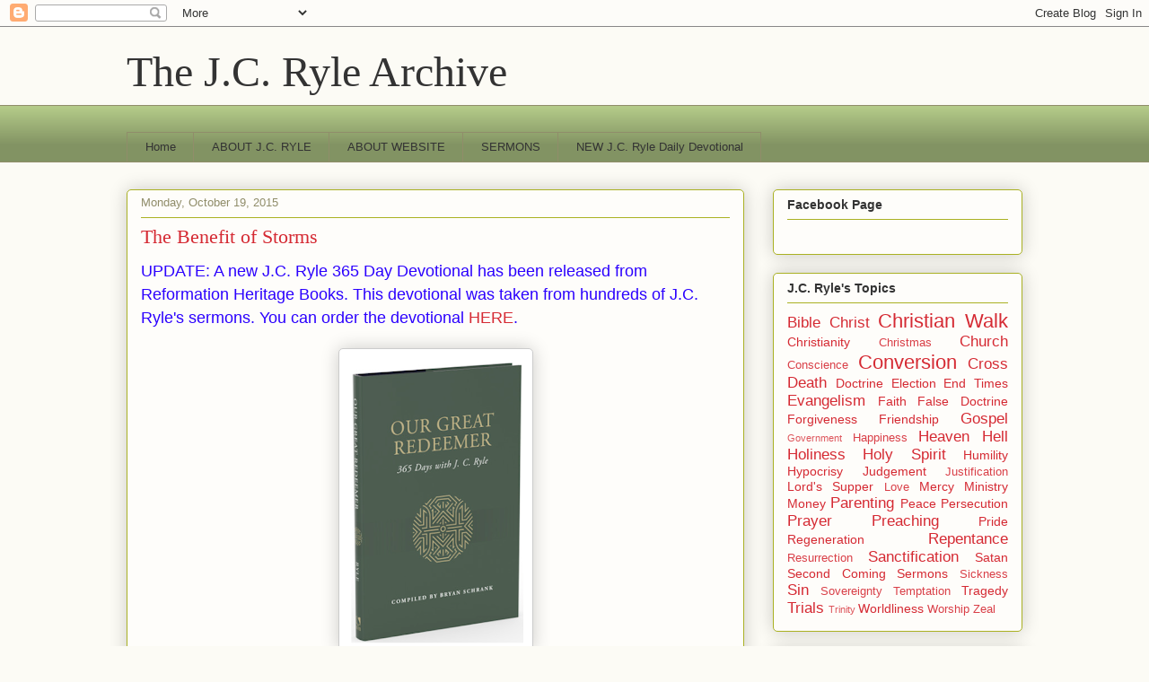

--- FILE ---
content_type: text/html; charset=UTF-8
request_url: https://www.jcryle.info/2015/10/the-benefit-of-storms.html
body_size: 14411
content:
<!DOCTYPE html>
<html class='v2' dir='ltr' lang='en'>
<head>
<link href='https://www.blogger.com/static/v1/widgets/4128112664-css_bundle_v2.css' rel='stylesheet' type='text/css'/>
<meta content='width=1100' name='viewport'/>
<meta content='text/html; charset=UTF-8' http-equiv='Content-Type'/>
<meta content='blogger' name='generator'/>
<link href='https://www.jcryle.info/favicon.ico' rel='icon' type='image/x-icon'/>
<link href='https://www.jcryle.info/2015/10/the-benefit-of-storms.html' rel='canonical'/>
<link rel="alternate" type="application/atom+xml" title="The J.C. Ryle Archive  - Atom" href="https://www.jcryle.info/feeds/posts/default" />
<link rel="alternate" type="application/rss+xml" title="The J.C. Ryle Archive  - RSS" href="https://www.jcryle.info/feeds/posts/default?alt=rss" />
<link rel="service.post" type="application/atom+xml" title="The J.C. Ryle Archive  - Atom" href="https://www.blogger.com/feeds/7735004713246560522/posts/default" />

<link rel="alternate" type="application/atom+xml" title="The J.C. Ryle Archive  - Atom" href="https://www.jcryle.info/feeds/4739926940820686103/comments/default" />
<!--Can't find substitution for tag [blog.ieCssRetrofitLinks]-->
<link href='https://blogger.googleusercontent.com/img/b/R29vZ2xl/AVvXsEi0Snv9posXIzdT45gBA6-D3pK0qV0dyk6nwuU8rpkgYuOEoaDE9OC9bbvqRPwzqsH0PCaQiHERlaNe74zG_SnvYKVwUrrGiQpkp__6Zg1s8GqMn9tHWSllalX6AGl2RSMPriRjEbUdrGyZ_rjlvs4c2Cv0J3ZFaGYcQGwTdlglURKJusSFdQaFYGVyoY4/s320/Screen%20Shot%202024-09-15%20at%207.12.24%20PM.png' rel='image_src'/>
<meta content='https://www.jcryle.info/2015/10/the-benefit-of-storms.html' property='og:url'/>
<meta content='The Benefit of Storms' property='og:title'/>
<meta content=' UPDATE: A new J.C. Ryle 365 Day Devotional has been released from Reformation Heritage Books. This devotional was taken from hundreds of J....' property='og:description'/>
<meta content='https://blogger.googleusercontent.com/img/b/R29vZ2xl/AVvXsEi0Snv9posXIzdT45gBA6-D3pK0qV0dyk6nwuU8rpkgYuOEoaDE9OC9bbvqRPwzqsH0PCaQiHERlaNe74zG_SnvYKVwUrrGiQpkp__6Zg1s8GqMn9tHWSllalX6AGl2RSMPriRjEbUdrGyZ_rjlvs4c2Cv0J3ZFaGYcQGwTdlglURKJusSFdQaFYGVyoY4/w1200-h630-p-k-no-nu/Screen%20Shot%202024-09-15%20at%207.12.24%20PM.png' property='og:image'/>
<title>The J.C. Ryle Archive : The Benefit of Storms</title>
<style id='page-skin-1' type='text/css'><!--
/*
-----------------------------------------------
Blogger Template Style
Name:     Awesome Inc.
Designer: Tina Chen
URL:      tinachen.org
----------------------------------------------- */
/* Content
----------------------------------------------- */
body {
font: normal normal 13px Arial, Tahoma, Helvetica, FreeSans, sans-serif;
color: #333333;
background: #fcfbf5 none repeat scroll top left;
}
html body .content-outer {
min-width: 0;
max-width: 100%;
width: 100%;
}
a:link {
text-decoration: none;
color: #d52a33;
}
a:visited {
text-decoration: none;
color: #7d181e;
}
a:hover {
text-decoration: underline;
color: #d52a33;
}
.body-fauxcolumn-outer .cap-top {
position: absolute;
z-index: 1;
height: 276px;
width: 100%;
background: transparent none repeat-x scroll top left;
_background-image: none;
}
/* Columns
----------------------------------------------- */
.content-inner {
padding: 0;
}
.header-inner .section {
margin: 0 16px;
}
.tabs-inner .section {
margin: 0 16px;
}
.main-inner {
padding-top: 30px;
}
.main-inner .column-center-inner,
.main-inner .column-left-inner,
.main-inner .column-right-inner {
padding: 0 5px;
}
*+html body .main-inner .column-center-inner {
margin-top: -30px;
}
#layout .main-inner .column-center-inner {
margin-top: 0;
}
/* Header
----------------------------------------------- */
.header-outer {
margin: 0 0 0 0;
background: transparent none repeat scroll 0 0;
}
.Header h1 {
font: normal normal 48px Georgia, Utopia, 'Palatino Linotype', Palatino, serif;
color: #333333;
text-shadow: 0 0 -1px #000000;
}
.Header h1 a {
color: #333333;
}
.Header .description {
font: normal normal 20px Georgia, Utopia, 'Palatino Linotype', Palatino, serif;
color: #908d6a;
}
.header-inner .Header .titlewrapper,
.header-inner .Header .descriptionwrapper {
padding-left: 0;
padding-right: 0;
margin-bottom: 0;
}
.header-inner .Header .titlewrapper {
padding-top: 22px;
}
/* Tabs
----------------------------------------------- */
.tabs-outer {
overflow: hidden;
position: relative;
background: #b3ca88 url(https://www.blogblog.com/1kt/awesomeinc/tabs_gradient_light.png) repeat scroll 0 0;
}
#layout .tabs-outer {
overflow: visible;
}
.tabs-cap-top, .tabs-cap-bottom {
position: absolute;
width: 100%;
border-top: 1px solid #908d6a;
}
.tabs-cap-bottom {
bottom: 0;
}
.tabs-inner .widget li a {
display: inline-block;
margin: 0;
padding: .6em 1.5em;
font: normal normal 13px Arial, Tahoma, Helvetica, FreeSans, sans-serif;
color: #333333;
border-top: 1px solid #908d6a;
border-bottom: 1px solid #908d6a;
border-left: 1px solid #908d6a;
height: 16px;
line-height: 16px;
}
.tabs-inner .widget li:last-child a {
border-right: 1px solid #908d6a;
}
.tabs-inner .widget li.selected a, .tabs-inner .widget li a:hover {
background: #63704b url(https://www.blogblog.com/1kt/awesomeinc/tabs_gradient_light.png) repeat-x scroll 0 -100px;
color: #ffffff;
}
/* Headings
----------------------------------------------- */
h2 {
font: normal bold 14px Arial, Tahoma, Helvetica, FreeSans, sans-serif;
color: #333333;
}
/* Widgets
----------------------------------------------- */
.main-inner .section {
margin: 0 27px;
padding: 0;
}
.main-inner .column-left-outer,
.main-inner .column-right-outer {
margin-top: 0;
}
#layout .main-inner .column-left-outer,
#layout .main-inner .column-right-outer {
margin-top: 0;
}
.main-inner .column-left-inner,
.main-inner .column-right-inner {
background: transparent none repeat 0 0;
-moz-box-shadow: 0 0 0 rgba(0, 0, 0, .2);
-webkit-box-shadow: 0 0 0 rgba(0, 0, 0, .2);
-goog-ms-box-shadow: 0 0 0 rgba(0, 0, 0, .2);
box-shadow: 0 0 0 rgba(0, 0, 0, .2);
-moz-border-radius: 5px;
-webkit-border-radius: 5px;
-goog-ms-border-radius: 5px;
border-radius: 5px;
}
#layout .main-inner .column-left-inner,
#layout .main-inner .column-right-inner {
margin-top: 0;
}
.sidebar .widget {
font: normal normal 14px Arial, Tahoma, Helvetica, FreeSans, sans-serif;
color: #333333;
}
.sidebar .widget a:link {
color: #d52a33;
}
.sidebar .widget a:visited {
color: #7d181e;
}
.sidebar .widget a:hover {
color: #d52a33;
}
.sidebar .widget h2 {
text-shadow: 0 0 -1px #000000;
}
.main-inner .widget {
background-color: #fefdfa;
border: 1px solid #aab123;
padding: 0 15px 15px;
margin: 20px -16px;
-moz-box-shadow: 0 0 20px rgba(0, 0, 0, .2);
-webkit-box-shadow: 0 0 20px rgba(0, 0, 0, .2);
-goog-ms-box-shadow: 0 0 20px rgba(0, 0, 0, .2);
box-shadow: 0 0 20px rgba(0, 0, 0, .2);
-moz-border-radius: 5px;
-webkit-border-radius: 5px;
-goog-ms-border-radius: 5px;
border-radius: 5px;
}
.main-inner .widget h2 {
margin: 0 -0;
padding: .6em 0 .5em;
border-bottom: 1px solid transparent;
}
.footer-inner .widget h2 {
padding: 0 0 .4em;
border-bottom: 1px solid transparent;
}
.main-inner .widget h2 + div, .footer-inner .widget h2 + div {
border-top: 1px solid #aab123;
padding-top: 8px;
}
.main-inner .widget .widget-content {
margin: 0 -0;
padding: 7px 0 0;
}
.main-inner .widget ul, .main-inner .widget #ArchiveList ul.flat {
margin: -8px -15px 0;
padding: 0;
list-style: none;
}
.main-inner .widget #ArchiveList {
margin: -8px 0 0;
}
.main-inner .widget ul li, .main-inner .widget #ArchiveList ul.flat li {
padding: .5em 15px;
text-indent: 0;
color: #666666;
border-top: 0 solid #aab123;
border-bottom: 1px solid transparent;
}
.main-inner .widget #ArchiveList ul li {
padding-top: .25em;
padding-bottom: .25em;
}
.main-inner .widget ul li:first-child, .main-inner .widget #ArchiveList ul.flat li:first-child {
border-top: none;
}
.main-inner .widget ul li:last-child, .main-inner .widget #ArchiveList ul.flat li:last-child {
border-bottom: none;
}
.post-body {
position: relative;
}
.main-inner .widget .post-body ul {
padding: 0 2.5em;
margin: .5em 0;
list-style: disc;
}
.main-inner .widget .post-body ul li {
padding: 0.25em 0;
margin-bottom: .25em;
color: #333333;
border: none;
}
.footer-inner .widget ul {
padding: 0;
list-style: none;
}
.widget .zippy {
color: #666666;
}
/* Posts
----------------------------------------------- */
body .main-inner .Blog {
padding: 0;
margin-bottom: 1em;
background-color: transparent;
border: none;
-moz-box-shadow: 0 0 0 rgba(0, 0, 0, 0);
-webkit-box-shadow: 0 0 0 rgba(0, 0, 0, 0);
-goog-ms-box-shadow: 0 0 0 rgba(0, 0, 0, 0);
box-shadow: 0 0 0 rgba(0, 0, 0, 0);
}
.main-inner .section:last-child .Blog:last-child {
padding: 0;
margin-bottom: 1em;
}
.main-inner .widget h2.date-header {
margin: 0 -15px 1px;
padding: 0 0 0 0;
font: normal normal 13px Arial, Tahoma, Helvetica, FreeSans, sans-serif;
color: #908d6a;
background: transparent none no-repeat scroll top left;
border-top: 0 solid #aab123;
border-bottom: 1px solid transparent;
-moz-border-radius-topleft: 0;
-moz-border-radius-topright: 0;
-webkit-border-top-left-radius: 0;
-webkit-border-top-right-radius: 0;
border-top-left-radius: 0;
border-top-right-radius: 0;
position: static;
bottom: 100%;
right: 15px;
text-shadow: 0 0 -1px #000000;
}
.main-inner .widget h2.date-header span {
font: normal normal 13px Arial, Tahoma, Helvetica, FreeSans, sans-serif;
display: block;
padding: .5em 15px;
border-left: 0 solid #aab123;
border-right: 0 solid #aab123;
}
.date-outer {
position: relative;
margin: 30px 0 20px;
padding: 0 15px;
background-color: #fefdfa;
border: 1px solid #aab123;
-moz-box-shadow: 0 0 20px rgba(0, 0, 0, .2);
-webkit-box-shadow: 0 0 20px rgba(0, 0, 0, .2);
-goog-ms-box-shadow: 0 0 20px rgba(0, 0, 0, .2);
box-shadow: 0 0 20px rgba(0, 0, 0, .2);
-moz-border-radius: 5px;
-webkit-border-radius: 5px;
-goog-ms-border-radius: 5px;
border-radius: 5px;
}
.date-outer:first-child {
margin-top: 0;
}
.date-outer:last-child {
margin-bottom: 20px;
-moz-border-radius-bottomleft: 5px;
-moz-border-radius-bottomright: 5px;
-webkit-border-bottom-left-radius: 5px;
-webkit-border-bottom-right-radius: 5px;
-goog-ms-border-bottom-left-radius: 5px;
-goog-ms-border-bottom-right-radius: 5px;
border-bottom-left-radius: 5px;
border-bottom-right-radius: 5px;
}
.date-posts {
margin: 0 -0;
padding: 0 0;
clear: both;
}
.post-outer, .inline-ad {
border-top: 1px solid #aab123;
margin: 0 -0;
padding: 15px 0;
}
.post-outer {
padding-bottom: 10px;
}
.post-outer:first-child {
padding-top: 0;
border-top: none;
}
.post-outer:last-child, .inline-ad:last-child {
border-bottom: none;
}
.post-body {
position: relative;
}
.post-body img {
padding: 8px;
background: #ffffff;
border: 1px solid #cccccc;
-moz-box-shadow: 0 0 20px rgba(0, 0, 0, .2);
-webkit-box-shadow: 0 0 20px rgba(0, 0, 0, .2);
box-shadow: 0 0 20px rgba(0, 0, 0, .2);
-moz-border-radius: 5px;
-webkit-border-radius: 5px;
border-radius: 5px;
}
h3.post-title, h4 {
font: normal normal 22px Georgia, Utopia, 'Palatino Linotype', Palatino, serif;
color: #d52a33;
}
h3.post-title a {
font: normal normal 22px Georgia, Utopia, 'Palatino Linotype', Palatino, serif;
color: #d52a33;
}
h3.post-title a:hover {
color: #d52a33;
text-decoration: underline;
}
.post-header {
margin: 0 0 1em;
}
.post-body {
line-height: 1.4;
}
.post-outer h2 {
color: #333333;
}
.post-footer {
margin: 1.5em 0 0;
}
#blog-pager {
padding: 15px;
font-size: 120%;
background-color: #fefdfa;
border: 1px solid #aab123;
-moz-box-shadow: 0 0 20px rgba(0, 0, 0, .2);
-webkit-box-shadow: 0 0 20px rgba(0, 0, 0, .2);
-goog-ms-box-shadow: 0 0 20px rgba(0, 0, 0, .2);
box-shadow: 0 0 20px rgba(0, 0, 0, .2);
-moz-border-radius: 5px;
-webkit-border-radius: 5px;
-goog-ms-border-radius: 5px;
border-radius: 5px;
-moz-border-radius-topleft: 5px;
-moz-border-radius-topright: 5px;
-webkit-border-top-left-radius: 5px;
-webkit-border-top-right-radius: 5px;
-goog-ms-border-top-left-radius: 5px;
-goog-ms-border-top-right-radius: 5px;
border-top-left-radius: 5px;
border-top-right-radius-topright: 5px;
margin-top: 1em;
}
.blog-feeds, .post-feeds {
margin: 1em 0;
text-align: center;
color: #333333;
}
.blog-feeds a, .post-feeds a {
color: #d52a33;
}
.blog-feeds a:visited, .post-feeds a:visited {
color: #7d181e;
}
.blog-feeds a:hover, .post-feeds a:hover {
color: #d52a33;
}
.post-outer .comments {
margin-top: 2em;
}
/* Comments
----------------------------------------------- */
.comments .comments-content .icon.blog-author {
background-repeat: no-repeat;
background-image: url([data-uri]);
}
.comments .comments-content .loadmore a {
border-top: 1px solid #908d6a;
border-bottom: 1px solid #908d6a;
}
.comments .continue {
border-top: 2px solid #908d6a;
}
/* Footer
----------------------------------------------- */
.footer-outer {
margin: -20px 0 -1px;
padding: 20px 0 0;
color: #333333;
overflow: hidden;
}
.footer-fauxborder-left {
border-top: 1px solid #aab123;
background: #fefdfa none repeat scroll 0 0;
-moz-box-shadow: 0 0 20px rgba(0, 0, 0, .2);
-webkit-box-shadow: 0 0 20px rgba(0, 0, 0, .2);
-goog-ms-box-shadow: 0 0 20px rgba(0, 0, 0, .2);
box-shadow: 0 0 20px rgba(0, 0, 0, .2);
margin: 0 -20px;
}
/* Mobile
----------------------------------------------- */
body.mobile {
background-size: auto;
}
.mobile .body-fauxcolumn-outer {
background: transparent none repeat scroll top left;
}
*+html body.mobile .main-inner .column-center-inner {
margin-top: 0;
}
.mobile .main-inner .widget {
padding: 0 0 15px;
}
.mobile .main-inner .widget h2 + div,
.mobile .footer-inner .widget h2 + div {
border-top: none;
padding-top: 0;
}
.mobile .footer-inner .widget h2 {
padding: 0.5em 0;
border-bottom: none;
}
.mobile .main-inner .widget .widget-content {
margin: 0;
padding: 7px 0 0;
}
.mobile .main-inner .widget ul,
.mobile .main-inner .widget #ArchiveList ul.flat {
margin: 0 -15px 0;
}
.mobile .main-inner .widget h2.date-header {
right: 0;
}
.mobile .date-header span {
padding: 0.4em 0;
}
.mobile .date-outer:first-child {
margin-bottom: 0;
border: 1px solid #aab123;
-moz-border-radius-topleft: 5px;
-moz-border-radius-topright: 5px;
-webkit-border-top-left-radius: 5px;
-webkit-border-top-right-radius: 5px;
-goog-ms-border-top-left-radius: 5px;
-goog-ms-border-top-right-radius: 5px;
border-top-left-radius: 5px;
border-top-right-radius: 5px;
}
.mobile .date-outer {
border-color: #aab123;
border-width: 0 1px 1px;
}
.mobile .date-outer:last-child {
margin-bottom: 0;
}
.mobile .main-inner {
padding: 0;
}
.mobile .header-inner .section {
margin: 0;
}
.mobile .post-outer, .mobile .inline-ad {
padding: 5px 0;
}
.mobile .tabs-inner .section {
margin: 0 10px;
}
.mobile .main-inner .widget h2 {
margin: 0;
padding: 0;
}
.mobile .main-inner .widget h2.date-header span {
padding: 0;
}
.mobile .main-inner .widget .widget-content {
margin: 0;
padding: 7px 0 0;
}
.mobile #blog-pager {
border: 1px solid transparent;
background: #fefdfa none repeat scroll 0 0;
}
.mobile .main-inner .column-left-inner,
.mobile .main-inner .column-right-inner {
background: transparent none repeat 0 0;
-moz-box-shadow: none;
-webkit-box-shadow: none;
-goog-ms-box-shadow: none;
box-shadow: none;
}
.mobile .date-posts {
margin: 0;
padding: 0;
}
.mobile .footer-fauxborder-left {
margin: 0;
border-top: inherit;
}
.mobile .main-inner .section:last-child .Blog:last-child {
margin-bottom: 0;
}
.mobile-index-contents {
color: #333333;
}
.mobile .mobile-link-button {
background: #d52a33 url(https://www.blogblog.com/1kt/awesomeinc/tabs_gradient_light.png) repeat scroll 0 0;
}
.mobile-link-button a:link, .mobile-link-button a:visited {
color: #ffffff;
}
.mobile .tabs-inner .PageList .widget-content {
background: transparent;
border-top: 1px solid;
border-color: #908d6a;
color: #333333;
}
.mobile .tabs-inner .PageList .widget-content .pagelist-arrow {
border-left: 1px solid #908d6a;
}

--></style>
<style id='template-skin-1' type='text/css'><!--
body {
min-width: 1030px;
}
.content-outer, .content-fauxcolumn-outer, .region-inner {
min-width: 1030px;
max-width: 1030px;
_width: 1030px;
}
.main-inner .columns {
padding-left: 0;
padding-right: 310px;
}
.main-inner .fauxcolumn-center-outer {
left: 0;
right: 310px;
/* IE6 does not respect left and right together */
_width: expression(this.parentNode.offsetWidth -
parseInt("0") -
parseInt("310px") + 'px');
}
.main-inner .fauxcolumn-left-outer {
width: 0;
}
.main-inner .fauxcolumn-right-outer {
width: 310px;
}
.main-inner .column-left-outer {
width: 0;
right: 100%;
margin-left: -0;
}
.main-inner .column-right-outer {
width: 310px;
margin-right: -310px;
}
#layout {
min-width: 0;
}
#layout .content-outer {
min-width: 0;
width: 800px;
}
#layout .region-inner {
min-width: 0;
width: auto;
}
body#layout div.add_widget {
padding: 8px;
}
body#layout div.add_widget a {
margin-left: 32px;
}
--></style>
<link href='https://www.blogger.com/dyn-css/authorization.css?targetBlogID=7735004713246560522&amp;zx=7e62e5b3-f985-4f08-980b-2675c44ca891' media='none' onload='if(media!=&#39;all&#39;)media=&#39;all&#39;' rel='stylesheet'/><noscript><link href='https://www.blogger.com/dyn-css/authorization.css?targetBlogID=7735004713246560522&amp;zx=7e62e5b3-f985-4f08-980b-2675c44ca891' rel='stylesheet'/></noscript>
<meta name='google-adsense-platform-account' content='ca-host-pub-1556223355139109'/>
<meta name='google-adsense-platform-domain' content='blogspot.com'/>

<!-- data-ad-client=ca-pub-2872551858893205 -->

</head>
<body class='loading variant-renewable'>
<div class='navbar section' id='navbar' name='Navbar'><div class='widget Navbar' data-version='1' id='Navbar1'><script type="text/javascript">
    function setAttributeOnload(object, attribute, val) {
      if(window.addEventListener) {
        window.addEventListener('load',
          function(){ object[attribute] = val; }, false);
      } else {
        window.attachEvent('onload', function(){ object[attribute] = val; });
      }
    }
  </script>
<div id="navbar-iframe-container"></div>
<script type="text/javascript" src="https://apis.google.com/js/platform.js"></script>
<script type="text/javascript">
      gapi.load("gapi.iframes:gapi.iframes.style.bubble", function() {
        if (gapi.iframes && gapi.iframes.getContext) {
          gapi.iframes.getContext().openChild({
              url: 'https://www.blogger.com/navbar/7735004713246560522?po\x3d4739926940820686103\x26origin\x3dhttps://www.jcryle.info',
              where: document.getElementById("navbar-iframe-container"),
              id: "navbar-iframe"
          });
        }
      });
    </script><script type="text/javascript">
(function() {
var script = document.createElement('script');
script.type = 'text/javascript';
script.src = '//pagead2.googlesyndication.com/pagead/js/google_top_exp.js';
var head = document.getElementsByTagName('head')[0];
if (head) {
head.appendChild(script);
}})();
</script>
</div></div>
<div class='body-fauxcolumns'>
<div class='fauxcolumn-outer body-fauxcolumn-outer'>
<div class='cap-top'>
<div class='cap-left'></div>
<div class='cap-right'></div>
</div>
<div class='fauxborder-left'>
<div class='fauxborder-right'></div>
<div class='fauxcolumn-inner'>
</div>
</div>
<div class='cap-bottom'>
<div class='cap-left'></div>
<div class='cap-right'></div>
</div>
</div>
</div>
<div class='content'>
<div class='content-fauxcolumns'>
<div class='fauxcolumn-outer content-fauxcolumn-outer'>
<div class='cap-top'>
<div class='cap-left'></div>
<div class='cap-right'></div>
</div>
<div class='fauxborder-left'>
<div class='fauxborder-right'></div>
<div class='fauxcolumn-inner'>
</div>
</div>
<div class='cap-bottom'>
<div class='cap-left'></div>
<div class='cap-right'></div>
</div>
</div>
</div>
<div class='content-outer'>
<div class='content-cap-top cap-top'>
<div class='cap-left'></div>
<div class='cap-right'></div>
</div>
<div class='fauxborder-left content-fauxborder-left'>
<div class='fauxborder-right content-fauxborder-right'></div>
<div class='content-inner'>
<header>
<div class='header-outer'>
<div class='header-cap-top cap-top'>
<div class='cap-left'></div>
<div class='cap-right'></div>
</div>
<div class='fauxborder-left header-fauxborder-left'>
<div class='fauxborder-right header-fauxborder-right'></div>
<div class='region-inner header-inner'>
<div class='header section' id='header' name='Header'><div class='widget Header' data-version='1' id='Header1'>
<div id='header-inner'>
<div class='titlewrapper'>
<h1 class='title'>
<a href='https://www.jcryle.info/'>
The J.C. Ryle Archive 
</a>
</h1>
</div>
<div class='descriptionwrapper'>
<p class='description'><span>
</span></p>
</div>
</div>
</div></div>
</div>
</div>
<div class='header-cap-bottom cap-bottom'>
<div class='cap-left'></div>
<div class='cap-right'></div>
</div>
</div>
</header>
<div class='tabs-outer'>
<div class='tabs-cap-top cap-top'>
<div class='cap-left'></div>
<div class='cap-right'></div>
</div>
<div class='fauxborder-left tabs-fauxborder-left'>
<div class='fauxborder-right tabs-fauxborder-right'></div>
<div class='region-inner tabs-inner'>
<div class='tabs no-items section' id='crosscol' name='Cross-Column'></div>
<div class='tabs section' id='crosscol-overflow' name='Cross-Column 2'><div class='widget PageList' data-version='1' id='PageList2'>
<h2>Pages</h2>
<div class='widget-content'>
<ul>
<li>
<a href='http://www.jcryle.info/'>Home</a>
</li>
<li>
<a href='http://www.jcryle.info/p/about-jc-ryle.html'>ABOUT J.C. RYLE</a>
</li>
<li>
<a href='http://www.jcryle.info/p/home_21.html'>ABOUT WEBSITE</a>
</li>
<li>
<a href='http://www.jcryle.info/p/sermons_27.html'>SERMONS</a>
</li>
<li>
<a href='https://www.jcryle.info/p/new-jc-ryle-daily-devotional.html'>NEW J.C. Ryle Daily Devotional </a>
</li>
</ul>
<div class='clear'></div>
</div>
</div></div>
</div>
</div>
<div class='tabs-cap-bottom cap-bottom'>
<div class='cap-left'></div>
<div class='cap-right'></div>
</div>
</div>
<div class='main-outer'>
<div class='main-cap-top cap-top'>
<div class='cap-left'></div>
<div class='cap-right'></div>
</div>
<div class='fauxborder-left main-fauxborder-left'>
<div class='fauxborder-right main-fauxborder-right'></div>
<div class='region-inner main-inner'>
<div class='columns fauxcolumns'>
<div class='fauxcolumn-outer fauxcolumn-center-outer'>
<div class='cap-top'>
<div class='cap-left'></div>
<div class='cap-right'></div>
</div>
<div class='fauxborder-left'>
<div class='fauxborder-right'></div>
<div class='fauxcolumn-inner'>
</div>
</div>
<div class='cap-bottom'>
<div class='cap-left'></div>
<div class='cap-right'></div>
</div>
</div>
<div class='fauxcolumn-outer fauxcolumn-left-outer'>
<div class='cap-top'>
<div class='cap-left'></div>
<div class='cap-right'></div>
</div>
<div class='fauxborder-left'>
<div class='fauxborder-right'></div>
<div class='fauxcolumn-inner'>
</div>
</div>
<div class='cap-bottom'>
<div class='cap-left'></div>
<div class='cap-right'></div>
</div>
</div>
<div class='fauxcolumn-outer fauxcolumn-right-outer'>
<div class='cap-top'>
<div class='cap-left'></div>
<div class='cap-right'></div>
</div>
<div class='fauxborder-left'>
<div class='fauxborder-right'></div>
<div class='fauxcolumn-inner'>
</div>
</div>
<div class='cap-bottom'>
<div class='cap-left'></div>
<div class='cap-right'></div>
</div>
</div>
<!-- corrects IE6 width calculation -->
<div class='columns-inner'>
<div class='column-center-outer'>
<div class='column-center-inner'>
<div class='main section' id='main' name='Main'><div class='widget Blog' data-version='1' id='Blog1'>
<div class='blog-posts hfeed'>

          <div class="date-outer">
        
<h2 class='date-header'><span>Monday, October 19, 2015</span></h2>

          <div class="date-posts">
        
<div class='post-outer'>
<div class='post hentry uncustomized-post-template' itemprop='blogPost' itemscope='itemscope' itemtype='http://schema.org/BlogPosting'>
<meta content='https://blogger.googleusercontent.com/img/b/R29vZ2xl/AVvXsEi0Snv9posXIzdT45gBA6-D3pK0qV0dyk6nwuU8rpkgYuOEoaDE9OC9bbvqRPwzqsH0PCaQiHERlaNe74zG_SnvYKVwUrrGiQpkp__6Zg1s8GqMn9tHWSllalX6AGl2RSMPriRjEbUdrGyZ_rjlvs4c2Cv0J3ZFaGYcQGwTdlglURKJusSFdQaFYGVyoY4/s320/Screen%20Shot%202024-09-15%20at%207.12.24%20PM.png' itemprop='image_url'/>
<meta content='7735004713246560522' itemprop='blogId'/>
<meta content='4739926940820686103' itemprop='postId'/>
<a name='4739926940820686103'></a>
<h3 class='post-title entry-title' itemprop='name'>
The Benefit of Storms
</h3>
<div class='post-header'>
<div class='post-header-line-1'></div>
</div>
<div class='post-body entry-content' id='post-body-4739926940820686103' itemprop='description articleBody'>
<div dir="ltr" style="text-align: left;" trbidi="on">
<div style="border: none; color: #666666; font-family: Arial, Verdana, sans-serif; line-height: 24px; margin-bottom: 20px; margin-top: 13px; outline: none; padding: 0px; vertical-align: baseline;"><span style="font-size: large;"><span face="Arial, Tahoma, Helvetica, FreeSans, sans-serif" style="background-color: #fefdfa; color: #2b00fe; font-family: Arial, Tahoma, Helvetica, FreeSans, sans-serif;">UPDATE: A new J.C. Ryle 365 Day Devotional has been released from Reformation Heritage Books. This devotional was taken from hundreds of J.C. Ryle's sermons. You can order the devotional&nbsp;</span><a href="https://www.heritagebooks.org/products/our-great-redeemer-schrank-ed.html" style="background-color: #fefdfa; color: #d52a33; font-family: Arial, Tahoma, Helvetica, FreeSans, sans-serif; text-decoration-line: none;">HERE</a><span face="Arial, Tahoma, Helvetica, FreeSans, sans-serif" style="background-color: #fefdfa; color: #2b00fe; font-family: Arial, Tahoma, Helvetica, FreeSans, sans-serif;">.</span></span></div><div style="border: none; color: #666666; font-family: Arial, Verdana, sans-serif; line-height: 24px; margin-bottom: 20px; margin-top: 13px; outline: none; padding: 0px; vertical-align: baseline;"><span style="font-size: large;"><div class="separator" style="clear: both; text-align: center;"><a href="https://blogger.googleusercontent.com/img/b/R29vZ2xl/AVvXsEi0Snv9posXIzdT45gBA6-D3pK0qV0dyk6nwuU8rpkgYuOEoaDE9OC9bbvqRPwzqsH0PCaQiHERlaNe74zG_SnvYKVwUrrGiQpkp__6Zg1s8GqMn9tHWSllalX6AGl2RSMPriRjEbUdrGyZ_rjlvs4c2Cv0J3ZFaGYcQGwTdlglURKJusSFdQaFYGVyoY4/s478/Screen%20Shot%202024-09-15%20at%207.12.24%20PM.png" imageanchor="1" style="margin-left: 1em; margin-right: 1em;"><img border="0" data-original-height="478" data-original-width="298" height="320" src="https://blogger.googleusercontent.com/img/b/R29vZ2xl/AVvXsEi0Snv9posXIzdT45gBA6-D3pK0qV0dyk6nwuU8rpkgYuOEoaDE9OC9bbvqRPwzqsH0PCaQiHERlaNe74zG_SnvYKVwUrrGiQpkp__6Zg1s8GqMn9tHWSllalX6AGl2RSMPriRjEbUdrGyZ_rjlvs4c2Cv0J3ZFaGYcQGwTdlglURKJusSFdQaFYGVyoY4/s320/Screen%20Shot%202024-09-15%20at%207.12.24%20PM.png" width="199" /></a></div></span></div><div style="border: none; color: #666666; font-family: Arial, Verdana, sans-serif; line-height: 24px; margin-bottom: 20px; margin-top: 13px; outline: none; padding: 0px; vertical-align: baseline;">
<span style="font-size: large;">Your trials may be many and great. Your cross may be very heavy. But the business of your soul is all conducted according to an everlasting covenant, ordered in all things and sure. </span><br />
<a name="more"></a><span style="font-size: large;">All things are working together for your good. Your sorrows are only purifying your soul for glory; your bereavements are only fashioning you as a polished stone for the temple above, made without hands. From whatever quarter the storms blow, they only drive you nearer to heaven! Whatever weather you may go through it is only ripening you for the garner of God. Your best things are quite safe.</span></div>
<div style="border: none; color: #666666; font-family: Arial, Verdana, sans-serif; line-height: 24px; margin-bottom: 20px; margin-top: 13px; outline: none; padding: 0px; text-align: center; vertical-align: baseline;">
<strong style="border: none; margin: 0px; outline: none; padding: 0px; vertical-align: baseline;"><span style="font-size: large;">~ J.C. Ryle</span></strong></div>
<div style="border: none; color: #666666; font-family: Arial, Verdana, sans-serif; line-height: 24px; margin-bottom: 20px; margin-top: 13px; outline: none; padding: 0px; text-align: center; vertical-align: baseline;">
<br />
<div class="separator" style="clear: both; text-align: center;">
</div>
<br /></div>
<div class="sharedaddy sd-like-enabled sd-sharing-enabled" id="jp-post-flair" style="border: none; clear: both; color: #666666; font-family: Arial, Verdana, sans-serif; font-size: 14px; line-height: 24px; margin: 0px; outline: none; padding: 0.5em 0px 0px; vertical-align: baseline;">
<div class="sharedaddy sd-sharing-enabled" style="border: none; clear: both; margin: 0px; outline: none; padding: 0px; vertical-align: baseline;">
<div class="robots-nocontent sd-block sd-social sd-social-icon-text sd-sharing" style="border: none; margin: 0px; outline: none; padding: 0px; vertical-align: baseline;">
<div class="sd-content" style="border: none; margin: 0px; outline: none; padding: 0px; vertical-align: baseline;">
</div>
</div>
</div>
</div>
</div>
<div style='clear: both;'></div>
</div>
<div class='post-footer'>
<div class='post-footer-line post-footer-line-1'>
<span class='post-author vcard'>
Posted by
<span class='fn' itemprop='author' itemscope='itemscope' itemtype='http://schema.org/Person'>
<meta content='https://www.blogger.com/profile/07361943209953371102' itemprop='url'/>
<a class='g-profile' href='https://www.blogger.com/profile/07361943209953371102' rel='author' title='author profile'>
<span itemprop='name'>The J.C. Ryle Archive </span>
</a>
</span>
</span>
<span class='post-timestamp'>
at
<meta content='https://www.jcryle.info/2015/10/the-benefit-of-storms.html' itemprop='url'/>
<a class='timestamp-link' href='https://www.jcryle.info/2015/10/the-benefit-of-storms.html' rel='bookmark' title='permanent link'><abbr class='published' itemprop='datePublished' title='2015-10-19T05:09:00-07:00'>5:09:00&#8239;AM</abbr></a>
</span>
<span class='post-comment-link'>
</span>
<span class='post-icons'>
<span class='item-control blog-admin pid-1833134292'>
<a href='https://www.blogger.com/post-edit.g?blogID=7735004713246560522&postID=4739926940820686103&from=pencil' title='Edit Post'>
<img alt='' class='icon-action' height='18' src='https://resources.blogblog.com/img/icon18_edit_allbkg.gif' width='18'/>
</a>
</span>
</span>
<div class='post-share-buttons goog-inline-block'>
<a class='goog-inline-block share-button sb-email' href='https://www.blogger.com/share-post.g?blogID=7735004713246560522&postID=4739926940820686103&target=email' target='_blank' title='Email This'><span class='share-button-link-text'>Email This</span></a><a class='goog-inline-block share-button sb-blog' href='https://www.blogger.com/share-post.g?blogID=7735004713246560522&postID=4739926940820686103&target=blog' onclick='window.open(this.href, "_blank", "height=270,width=475"); return false;' target='_blank' title='BlogThis!'><span class='share-button-link-text'>BlogThis!</span></a><a class='goog-inline-block share-button sb-twitter' href='https://www.blogger.com/share-post.g?blogID=7735004713246560522&postID=4739926940820686103&target=twitter' target='_blank' title='Share to X'><span class='share-button-link-text'>Share to X</span></a><a class='goog-inline-block share-button sb-facebook' href='https://www.blogger.com/share-post.g?blogID=7735004713246560522&postID=4739926940820686103&target=facebook' onclick='window.open(this.href, "_blank", "height=430,width=640"); return false;' target='_blank' title='Share to Facebook'><span class='share-button-link-text'>Share to Facebook</span></a><a class='goog-inline-block share-button sb-pinterest' href='https://www.blogger.com/share-post.g?blogID=7735004713246560522&postID=4739926940820686103&target=pinterest' target='_blank' title='Share to Pinterest'><span class='share-button-link-text'>Share to Pinterest</span></a>
</div>
</div>
<div class='post-footer-line post-footer-line-2'>
<span class='post-labels'>
Labels:
<a href='https://www.jcryle.info/search/label/Trials' rel='tag'>Trials</a>
</span>
</div>
<div class='post-footer-line post-footer-line-3'>
<span class='post-location'>
</span>
</div>
</div>
</div>
<div class='comments' id='comments'>
<a name='comments'></a>
</div>
</div>

        </div></div>
      
</div>
<div class='blog-pager' id='blog-pager'>
<span id='blog-pager-newer-link'>
<a class='blog-pager-newer-link' href='https://www.jcryle.info/2015/10/teach-your-children-to-always-redeem.html' id='Blog1_blog-pager-newer-link' title='Newer Post'>Newer Post</a>
</span>
<span id='blog-pager-older-link'>
<a class='blog-pager-older-link' href='https://www.jcryle.info/2015/10/riches-and-poverty.html' id='Blog1_blog-pager-older-link' title='Older Post'>Older Post</a>
</span>
<a class='home-link' href='https://www.jcryle.info/'>Home</a>
</div>
<div class='clear'></div>
<div class='post-feeds'>
</div>
</div><div class='widget HTML' data-version='1' id='HTML3'>
<h2 class='title'>Ref Tagger</h2>
<div class='widget-content'>
<!-- RefTagger from Logos. Visit http://www.logos.com/reftagger. This code should appear directly before the </body> tag. --> <script src="//bible.logos.com/jsapi/referencetagging.js" type="text/javascript"> </script> <script type="text/javascript"> Logos.ReferenceTagging.lbsBibleVersion = "ESV"; Logos.ReferenceTagging.lbsLinksOpenNewWindow = true; Logos.ReferenceTagging.lbsLogosLinkIcon = "dark"; Logos.ReferenceTagging.lbsNoSearchTagNames = [ "h2", "h3", "h3" ]; Logos.ReferenceTagging.lbsTargetSite = "biblia"; Logos.ReferenceTagging.tag(); </script>
</div>
<div class='clear'></div>
</div></div>
</div>
</div>
<div class='column-left-outer'>
<div class='column-left-inner'>
<aside>
</aside>
</div>
</div>
<div class='column-right-outer'>
<div class='column-right-inner'>
<aside>
<div class='sidebar section' id='sidebar-right-1'><div class='widget HTML' data-version='1' id='HTML1'>
<h2 class='title'>Facebook Page</h2>
<div class='widget-content'>
<div id="fb-root"></div>
<script>(function(d, s, id) {
  var js, fjs = d.getElementsByTagName(s)[0];
  if (d.getElementById(id)) return;
  js = d.createElement(s); js.id = id;
  js.src = "//connect.facebook.net/en_US/sdk.js#xfbml=1&version=v2.4";
  fjs.parentNode.insertBefore(js, fjs);
}(document, 'script', 'facebook-jssdk'));</script>

<div class="fb-page" data-href="https://www.facebook.com/JCRyleQuotes" data-small-header="true" data-adapt-container-width="true" data-hide-cover="true" data-show-facepile="true" data-show-posts="false"><div class="fb-xfbml-parse-ignore"><blockquote cite="https://www.facebook.com/JCRyleQuotes"><a href="https://www.facebook.com/JCRyleQuotes">J.C. Ryle</a></blockquote></div></div>
</div>
<div class='clear'></div>
</div><div class='widget Label' data-version='1' id='Label1'>
<h2>J.C. Ryle's Topics</h2>
<div class='widget-content cloud-label-widget-content'>
<span class='label-size label-size-4'>
<a dir='ltr' href='https://www.jcryle.info/search/label/Bible'>Bible</a>
</span>
<span class='label-size label-size-4'>
<a dir='ltr' href='https://www.jcryle.info/search/label/Christ'>Christ</a>
</span>
<span class='label-size label-size-5'>
<a dir='ltr' href='https://www.jcryle.info/search/label/Christian%20Walk'>Christian Walk</a>
</span>
<span class='label-size label-size-3'>
<a dir='ltr' href='https://www.jcryle.info/search/label/Christianity'>Christianity</a>
</span>
<span class='label-size label-size-2'>
<a dir='ltr' href='https://www.jcryle.info/search/label/Christmas'>Christmas</a>
</span>
<span class='label-size label-size-4'>
<a dir='ltr' href='https://www.jcryle.info/search/label/Church'>Church</a>
</span>
<span class='label-size label-size-2'>
<a dir='ltr' href='https://www.jcryle.info/search/label/Conscience'>Conscience</a>
</span>
<span class='label-size label-size-5'>
<a dir='ltr' href='https://www.jcryle.info/search/label/Conversion'>Conversion</a>
</span>
<span class='label-size label-size-4'>
<a dir='ltr' href='https://www.jcryle.info/search/label/Cross'>Cross</a>
</span>
<span class='label-size label-size-4'>
<a dir='ltr' href='https://www.jcryle.info/search/label/Death'>Death</a>
</span>
<span class='label-size label-size-3'>
<a dir='ltr' href='https://www.jcryle.info/search/label/Doctrine'>Doctrine</a>
</span>
<span class='label-size label-size-3'>
<a dir='ltr' href='https://www.jcryle.info/search/label/Election'>Election</a>
</span>
<span class='label-size label-size-3'>
<a dir='ltr' href='https://www.jcryle.info/search/label/End%20Times'>End Times</a>
</span>
<span class='label-size label-size-4'>
<a dir='ltr' href='https://www.jcryle.info/search/label/Evangelism'>Evangelism</a>
</span>
<span class='label-size label-size-3'>
<a dir='ltr' href='https://www.jcryle.info/search/label/Faith'>Faith</a>
</span>
<span class='label-size label-size-3'>
<a dir='ltr' href='https://www.jcryle.info/search/label/False%20Doctrine'>False Doctrine</a>
</span>
<span class='label-size label-size-3'>
<a dir='ltr' href='https://www.jcryle.info/search/label/Forgiveness'>Forgiveness</a>
</span>
<span class='label-size label-size-3'>
<a dir='ltr' href='https://www.jcryle.info/search/label/Friendship'>Friendship</a>
</span>
<span class='label-size label-size-4'>
<a dir='ltr' href='https://www.jcryle.info/search/label/Gospel'>Gospel</a>
</span>
<span class='label-size label-size-1'>
<a dir='ltr' href='https://www.jcryle.info/search/label/Government'>Government</a>
</span>
<span class='label-size label-size-2'>
<a dir='ltr' href='https://www.jcryle.info/search/label/Happiness'>Happiness</a>
</span>
<span class='label-size label-size-4'>
<a dir='ltr' href='https://www.jcryle.info/search/label/Heaven'>Heaven</a>
</span>
<span class='label-size label-size-4'>
<a dir='ltr' href='https://www.jcryle.info/search/label/Hell'>Hell</a>
</span>
<span class='label-size label-size-4'>
<a dir='ltr' href='https://www.jcryle.info/search/label/Holiness'>Holiness</a>
</span>
<span class='label-size label-size-4'>
<a dir='ltr' href='https://www.jcryle.info/search/label/Holy%20Spirit'>Holy Spirit</a>
</span>
<span class='label-size label-size-3'>
<a dir='ltr' href='https://www.jcryle.info/search/label/Humility'>Humility</a>
</span>
<span class='label-size label-size-3'>
<a dir='ltr' href='https://www.jcryle.info/search/label/Hypocrisy'>Hypocrisy</a>
</span>
<span class='label-size label-size-3'>
<a dir='ltr' href='https://www.jcryle.info/search/label/Judgement'>Judgement</a>
</span>
<span class='label-size label-size-2'>
<a dir='ltr' href='https://www.jcryle.info/search/label/Justification'>Justification</a>
</span>
<span class='label-size label-size-3'>
<a dir='ltr' href='https://www.jcryle.info/search/label/Lord%27s%20Supper'>Lord&#39;s Supper</a>
</span>
<span class='label-size label-size-2'>
<a dir='ltr' href='https://www.jcryle.info/search/label/Love'>Love</a>
</span>
<span class='label-size label-size-3'>
<a dir='ltr' href='https://www.jcryle.info/search/label/Mercy'>Mercy</a>
</span>
<span class='label-size label-size-3'>
<a dir='ltr' href='https://www.jcryle.info/search/label/Ministry'>Ministry</a>
</span>
<span class='label-size label-size-3'>
<a dir='ltr' href='https://www.jcryle.info/search/label/Money'>Money</a>
</span>
<span class='label-size label-size-4'>
<a dir='ltr' href='https://www.jcryle.info/search/label/Parenting'>Parenting</a>
</span>
<span class='label-size label-size-3'>
<a dir='ltr' href='https://www.jcryle.info/search/label/Peace'>Peace</a>
</span>
<span class='label-size label-size-3'>
<a dir='ltr' href='https://www.jcryle.info/search/label/Persecution'>Persecution</a>
</span>
<span class='label-size label-size-4'>
<a dir='ltr' href='https://www.jcryle.info/search/label/Prayer'>Prayer</a>
</span>
<span class='label-size label-size-4'>
<a dir='ltr' href='https://www.jcryle.info/search/label/Preaching'>Preaching</a>
</span>
<span class='label-size label-size-3'>
<a dir='ltr' href='https://www.jcryle.info/search/label/Pride'>Pride</a>
</span>
<span class='label-size label-size-3'>
<a dir='ltr' href='https://www.jcryle.info/search/label/Regeneration'>Regeneration</a>
</span>
<span class='label-size label-size-4'>
<a dir='ltr' href='https://www.jcryle.info/search/label/Repentance'>Repentance</a>
</span>
<span class='label-size label-size-2'>
<a dir='ltr' href='https://www.jcryle.info/search/label/Resurrection'>Resurrection</a>
</span>
<span class='label-size label-size-4'>
<a dir='ltr' href='https://www.jcryle.info/search/label/Sanctification'>Sanctification</a>
</span>
<span class='label-size label-size-3'>
<a dir='ltr' href='https://www.jcryle.info/search/label/Satan'>Satan</a>
</span>
<span class='label-size label-size-3'>
<a dir='ltr' href='https://www.jcryle.info/search/label/Second%20Coming'>Second Coming</a>
</span>
<span class='label-size label-size-3'>
<a dir='ltr' href='https://www.jcryle.info/search/label/Sermons'>Sermons</a>
</span>
<span class='label-size label-size-2'>
<a dir='ltr' href='https://www.jcryle.info/search/label/Sickness'>Sickness</a>
</span>
<span class='label-size label-size-4'>
<a dir='ltr' href='https://www.jcryle.info/search/label/Sin'>Sin</a>
</span>
<span class='label-size label-size-2'>
<a dir='ltr' href='https://www.jcryle.info/search/label/Sovereignty'>Sovereignty</a>
</span>
<span class='label-size label-size-2'>
<a dir='ltr' href='https://www.jcryle.info/search/label/Temptation'>Temptation</a>
</span>
<span class='label-size label-size-3'>
<a dir='ltr' href='https://www.jcryle.info/search/label/Tragedy'>Tragedy</a>
</span>
<span class='label-size label-size-4'>
<a dir='ltr' href='https://www.jcryle.info/search/label/Trials'>Trials</a>
</span>
<span class='label-size label-size-1'>
<a dir='ltr' href='https://www.jcryle.info/search/label/Trinity'>Trinity</a>
</span>
<span class='label-size label-size-3'>
<a dir='ltr' href='https://www.jcryle.info/search/label/Worldliness'>Worldliness</a>
</span>
<span class='label-size label-size-2'>
<a dir='ltr' href='https://www.jcryle.info/search/label/Worship'>Worship</a>
</span>
<span class='label-size label-size-2'>
<a dir='ltr' href='https://www.jcryle.info/search/label/Zeal'>Zeal</a>
</span>
<div class='clear'></div>
</div>
</div><div class='widget BlogArchive' data-version='1' id='BlogArchive1'>
<h2>Blog Archive</h2>
<div class='widget-content'>
<div id='ArchiveList'>
<div id='BlogArchive1_ArchiveList'>
<ul class='hierarchy'>
<li class='archivedate collapsed'>
<a class='toggle' href='javascript:void(0)'>
<span class='zippy'>

        &#9658;&#160;
      
</span>
</a>
<a class='post-count-link' href='https://www.jcryle.info/2025/'>
2025
</a>
<span class='post-count' dir='ltr'>(2)</span>
<ul class='hierarchy'>
<li class='archivedate collapsed'>
<a class='toggle' href='javascript:void(0)'>
<span class='zippy'>

        &#9658;&#160;
      
</span>
</a>
<a class='post-count-link' href='https://www.jcryle.info/2025/12/'>
December
</a>
<span class='post-count' dir='ltr'>(1)</span>
</li>
</ul>
<ul class='hierarchy'>
<li class='archivedate collapsed'>
<a class='toggle' href='javascript:void(0)'>
<span class='zippy'>

        &#9658;&#160;
      
</span>
</a>
<a class='post-count-link' href='https://www.jcryle.info/2025/01/'>
January
</a>
<span class='post-count' dir='ltr'>(1)</span>
</li>
</ul>
</li>
</ul>
<ul class='hierarchy'>
<li class='archivedate collapsed'>
<a class='toggle' href='javascript:void(0)'>
<span class='zippy'>

        &#9658;&#160;
      
</span>
</a>
<a class='post-count-link' href='https://www.jcryle.info/2024/'>
2024
</a>
<span class='post-count' dir='ltr'>(8)</span>
<ul class='hierarchy'>
<li class='archivedate collapsed'>
<a class='toggle' href='javascript:void(0)'>
<span class='zippy'>

        &#9658;&#160;
      
</span>
</a>
<a class='post-count-link' href='https://www.jcryle.info/2024/12/'>
December
</a>
<span class='post-count' dir='ltr'>(2)</span>
</li>
</ul>
<ul class='hierarchy'>
<li class='archivedate collapsed'>
<a class='toggle' href='javascript:void(0)'>
<span class='zippy'>

        &#9658;&#160;
      
</span>
</a>
<a class='post-count-link' href='https://www.jcryle.info/2024/10/'>
October
</a>
<span class='post-count' dir='ltr'>(1)</span>
</li>
</ul>
<ul class='hierarchy'>
<li class='archivedate collapsed'>
<a class='toggle' href='javascript:void(0)'>
<span class='zippy'>

        &#9658;&#160;
      
</span>
</a>
<a class='post-count-link' href='https://www.jcryle.info/2024/09/'>
September
</a>
<span class='post-count' dir='ltr'>(1)</span>
</li>
</ul>
<ul class='hierarchy'>
<li class='archivedate collapsed'>
<a class='toggle' href='javascript:void(0)'>
<span class='zippy'>

        &#9658;&#160;
      
</span>
</a>
<a class='post-count-link' href='https://www.jcryle.info/2024/08/'>
August
</a>
<span class='post-count' dir='ltr'>(1)</span>
</li>
</ul>
<ul class='hierarchy'>
<li class='archivedate collapsed'>
<a class='toggle' href='javascript:void(0)'>
<span class='zippy'>

        &#9658;&#160;
      
</span>
</a>
<a class='post-count-link' href='https://www.jcryle.info/2024/07/'>
July
</a>
<span class='post-count' dir='ltr'>(1)</span>
</li>
</ul>
<ul class='hierarchy'>
<li class='archivedate collapsed'>
<a class='toggle' href='javascript:void(0)'>
<span class='zippy'>

        &#9658;&#160;
      
</span>
</a>
<a class='post-count-link' href='https://www.jcryle.info/2024/06/'>
June
</a>
<span class='post-count' dir='ltr'>(1)</span>
</li>
</ul>
<ul class='hierarchy'>
<li class='archivedate collapsed'>
<a class='toggle' href='javascript:void(0)'>
<span class='zippy'>

        &#9658;&#160;
      
</span>
</a>
<a class='post-count-link' href='https://www.jcryle.info/2024/02/'>
February
</a>
<span class='post-count' dir='ltr'>(1)</span>
</li>
</ul>
</li>
</ul>
<ul class='hierarchy'>
<li class='archivedate collapsed'>
<a class='toggle' href='javascript:void(0)'>
<span class='zippy'>

        &#9658;&#160;
      
</span>
</a>
<a class='post-count-link' href='https://www.jcryle.info/2023/'>
2023
</a>
<span class='post-count' dir='ltr'>(109)</span>
<ul class='hierarchy'>
<li class='archivedate collapsed'>
<a class='toggle' href='javascript:void(0)'>
<span class='zippy'>

        &#9658;&#160;
      
</span>
</a>
<a class='post-count-link' href='https://www.jcryle.info/2023/06/'>
June
</a>
<span class='post-count' dir='ltr'>(2)</span>
</li>
</ul>
<ul class='hierarchy'>
<li class='archivedate collapsed'>
<a class='toggle' href='javascript:void(0)'>
<span class='zippy'>

        &#9658;&#160;
      
</span>
</a>
<a class='post-count-link' href='https://www.jcryle.info/2023/05/'>
May
</a>
<span class='post-count' dir='ltr'>(11)</span>
</li>
</ul>
<ul class='hierarchy'>
<li class='archivedate collapsed'>
<a class='toggle' href='javascript:void(0)'>
<span class='zippy'>

        &#9658;&#160;
      
</span>
</a>
<a class='post-count-link' href='https://www.jcryle.info/2023/04/'>
April
</a>
<span class='post-count' dir='ltr'>(21)</span>
</li>
</ul>
<ul class='hierarchy'>
<li class='archivedate collapsed'>
<a class='toggle' href='javascript:void(0)'>
<span class='zippy'>

        &#9658;&#160;
      
</span>
</a>
<a class='post-count-link' href='https://www.jcryle.info/2023/03/'>
March
</a>
<span class='post-count' dir='ltr'>(25)</span>
</li>
</ul>
<ul class='hierarchy'>
<li class='archivedate collapsed'>
<a class='toggle' href='javascript:void(0)'>
<span class='zippy'>

        &#9658;&#160;
      
</span>
</a>
<a class='post-count-link' href='https://www.jcryle.info/2023/02/'>
February
</a>
<span class='post-count' dir='ltr'>(24)</span>
</li>
</ul>
<ul class='hierarchy'>
<li class='archivedate collapsed'>
<a class='toggle' href='javascript:void(0)'>
<span class='zippy'>

        &#9658;&#160;
      
</span>
</a>
<a class='post-count-link' href='https://www.jcryle.info/2023/01/'>
January
</a>
<span class='post-count' dir='ltr'>(26)</span>
</li>
</ul>
</li>
</ul>
<ul class='hierarchy'>
<li class='archivedate collapsed'>
<a class='toggle' href='javascript:void(0)'>
<span class='zippy'>

        &#9658;&#160;
      
</span>
</a>
<a class='post-count-link' href='https://www.jcryle.info/2022/'>
2022
</a>
<span class='post-count' dir='ltr'>(171)</span>
<ul class='hierarchy'>
<li class='archivedate collapsed'>
<a class='toggle' href='javascript:void(0)'>
<span class='zippy'>

        &#9658;&#160;
      
</span>
</a>
<a class='post-count-link' href='https://www.jcryle.info/2022/12/'>
December
</a>
<span class='post-count' dir='ltr'>(29)</span>
</li>
</ul>
<ul class='hierarchy'>
<li class='archivedate collapsed'>
<a class='toggle' href='javascript:void(0)'>
<span class='zippy'>

        &#9658;&#160;
      
</span>
</a>
<a class='post-count-link' href='https://www.jcryle.info/2022/11/'>
November
</a>
<span class='post-count' dir='ltr'>(28)</span>
</li>
</ul>
<ul class='hierarchy'>
<li class='archivedate collapsed'>
<a class='toggle' href='javascript:void(0)'>
<span class='zippy'>

        &#9658;&#160;
      
</span>
</a>
<a class='post-count-link' href='https://www.jcryle.info/2022/10/'>
October
</a>
<span class='post-count' dir='ltr'>(11)</span>
</li>
</ul>
<ul class='hierarchy'>
<li class='archivedate collapsed'>
<a class='toggle' href='javascript:void(0)'>
<span class='zippy'>

        &#9658;&#160;
      
</span>
</a>
<a class='post-count-link' href='https://www.jcryle.info/2022/06/'>
June
</a>
<span class='post-count' dir='ltr'>(6)</span>
</li>
</ul>
<ul class='hierarchy'>
<li class='archivedate collapsed'>
<a class='toggle' href='javascript:void(0)'>
<span class='zippy'>

        &#9658;&#160;
      
</span>
</a>
<a class='post-count-link' href='https://www.jcryle.info/2022/05/'>
May
</a>
<span class='post-count' dir='ltr'>(14)</span>
</li>
</ul>
<ul class='hierarchy'>
<li class='archivedate collapsed'>
<a class='toggle' href='javascript:void(0)'>
<span class='zippy'>

        &#9658;&#160;
      
</span>
</a>
<a class='post-count-link' href='https://www.jcryle.info/2022/04/'>
April
</a>
<span class='post-count' dir='ltr'>(32)</span>
</li>
</ul>
<ul class='hierarchy'>
<li class='archivedate collapsed'>
<a class='toggle' href='javascript:void(0)'>
<span class='zippy'>

        &#9658;&#160;
      
</span>
</a>
<a class='post-count-link' href='https://www.jcryle.info/2022/03/'>
March
</a>
<span class='post-count' dir='ltr'>(25)</span>
</li>
</ul>
<ul class='hierarchy'>
<li class='archivedate collapsed'>
<a class='toggle' href='javascript:void(0)'>
<span class='zippy'>

        &#9658;&#160;
      
</span>
</a>
<a class='post-count-link' href='https://www.jcryle.info/2022/02/'>
February
</a>
<span class='post-count' dir='ltr'>(26)</span>
</li>
</ul>
</li>
</ul>
<ul class='hierarchy'>
<li class='archivedate collapsed'>
<a class='toggle' href='javascript:void(0)'>
<span class='zippy'>

        &#9658;&#160;
      
</span>
</a>
<a class='post-count-link' href='https://www.jcryle.info/2021/'>
2021
</a>
<span class='post-count' dir='ltr'>(93)</span>
<ul class='hierarchy'>
<li class='archivedate collapsed'>
<a class='toggle' href='javascript:void(0)'>
<span class='zippy'>

        &#9658;&#160;
      
</span>
</a>
<a class='post-count-link' href='https://www.jcryle.info/2021/10/'>
October
</a>
<span class='post-count' dir='ltr'>(9)</span>
</li>
</ul>
<ul class='hierarchy'>
<li class='archivedate collapsed'>
<a class='toggle' href='javascript:void(0)'>
<span class='zippy'>

        &#9658;&#160;
      
</span>
</a>
<a class='post-count-link' href='https://www.jcryle.info/2021/09/'>
September
</a>
<span class='post-count' dir='ltr'>(6)</span>
</li>
</ul>
<ul class='hierarchy'>
<li class='archivedate collapsed'>
<a class='toggle' href='javascript:void(0)'>
<span class='zippy'>

        &#9658;&#160;
      
</span>
</a>
<a class='post-count-link' href='https://www.jcryle.info/2021/08/'>
August
</a>
<span class='post-count' dir='ltr'>(12)</span>
</li>
</ul>
<ul class='hierarchy'>
<li class='archivedate collapsed'>
<a class='toggle' href='javascript:void(0)'>
<span class='zippy'>

        &#9658;&#160;
      
</span>
</a>
<a class='post-count-link' href='https://www.jcryle.info/2021/02/'>
February
</a>
<span class='post-count' dir='ltr'>(26)</span>
</li>
</ul>
<ul class='hierarchy'>
<li class='archivedate collapsed'>
<a class='toggle' href='javascript:void(0)'>
<span class='zippy'>

        &#9658;&#160;
      
</span>
</a>
<a class='post-count-link' href='https://www.jcryle.info/2021/01/'>
January
</a>
<span class='post-count' dir='ltr'>(40)</span>
</li>
</ul>
</li>
</ul>
<ul class='hierarchy'>
<li class='archivedate collapsed'>
<a class='toggle' href='javascript:void(0)'>
<span class='zippy'>

        &#9658;&#160;
      
</span>
</a>
<a class='post-count-link' href='https://www.jcryle.info/2020/'>
2020
</a>
<span class='post-count' dir='ltr'>(1)</span>
<ul class='hierarchy'>
<li class='archivedate collapsed'>
<a class='toggle' href='javascript:void(0)'>
<span class='zippy'>

        &#9658;&#160;
      
</span>
</a>
<a class='post-count-link' href='https://www.jcryle.info/2020/03/'>
March
</a>
<span class='post-count' dir='ltr'>(1)</span>
</li>
</ul>
</li>
</ul>
<ul class='hierarchy'>
<li class='archivedate collapsed'>
<a class='toggle' href='javascript:void(0)'>
<span class='zippy'>

        &#9658;&#160;
      
</span>
</a>
<a class='post-count-link' href='https://www.jcryle.info/2018/'>
2018
</a>
<span class='post-count' dir='ltr'>(89)</span>
<ul class='hierarchy'>
<li class='archivedate collapsed'>
<a class='toggle' href='javascript:void(0)'>
<span class='zippy'>

        &#9658;&#160;
      
</span>
</a>
<a class='post-count-link' href='https://www.jcryle.info/2018/12/'>
December
</a>
<span class='post-count' dir='ltr'>(1)</span>
</li>
</ul>
<ul class='hierarchy'>
<li class='archivedate collapsed'>
<a class='toggle' href='javascript:void(0)'>
<span class='zippy'>

        &#9658;&#160;
      
</span>
</a>
<a class='post-count-link' href='https://www.jcryle.info/2018/08/'>
August
</a>
<span class='post-count' dir='ltr'>(2)</span>
</li>
</ul>
<ul class='hierarchy'>
<li class='archivedate collapsed'>
<a class='toggle' href='javascript:void(0)'>
<span class='zippy'>

        &#9658;&#160;
      
</span>
</a>
<a class='post-count-link' href='https://www.jcryle.info/2018/07/'>
July
</a>
<span class='post-count' dir='ltr'>(2)</span>
</li>
</ul>
<ul class='hierarchy'>
<li class='archivedate collapsed'>
<a class='toggle' href='javascript:void(0)'>
<span class='zippy'>

        &#9658;&#160;
      
</span>
</a>
<a class='post-count-link' href='https://www.jcryle.info/2018/06/'>
June
</a>
<span class='post-count' dir='ltr'>(2)</span>
</li>
</ul>
<ul class='hierarchy'>
<li class='archivedate collapsed'>
<a class='toggle' href='javascript:void(0)'>
<span class='zippy'>

        &#9658;&#160;
      
</span>
</a>
<a class='post-count-link' href='https://www.jcryle.info/2018/05/'>
May
</a>
<span class='post-count' dir='ltr'>(6)</span>
</li>
</ul>
<ul class='hierarchy'>
<li class='archivedate collapsed'>
<a class='toggle' href='javascript:void(0)'>
<span class='zippy'>

        &#9658;&#160;
      
</span>
</a>
<a class='post-count-link' href='https://www.jcryle.info/2018/04/'>
April
</a>
<span class='post-count' dir='ltr'>(15)</span>
</li>
</ul>
<ul class='hierarchy'>
<li class='archivedate collapsed'>
<a class='toggle' href='javascript:void(0)'>
<span class='zippy'>

        &#9658;&#160;
      
</span>
</a>
<a class='post-count-link' href='https://www.jcryle.info/2018/03/'>
March
</a>
<span class='post-count' dir='ltr'>(18)</span>
</li>
</ul>
<ul class='hierarchy'>
<li class='archivedate collapsed'>
<a class='toggle' href='javascript:void(0)'>
<span class='zippy'>

        &#9658;&#160;
      
</span>
</a>
<a class='post-count-link' href='https://www.jcryle.info/2018/02/'>
February
</a>
<span class='post-count' dir='ltr'>(20)</span>
</li>
</ul>
<ul class='hierarchy'>
<li class='archivedate collapsed'>
<a class='toggle' href='javascript:void(0)'>
<span class='zippy'>

        &#9658;&#160;
      
</span>
</a>
<a class='post-count-link' href='https://www.jcryle.info/2018/01/'>
January
</a>
<span class='post-count' dir='ltr'>(23)</span>
</li>
</ul>
</li>
</ul>
<ul class='hierarchy'>
<li class='archivedate collapsed'>
<a class='toggle' href='javascript:void(0)'>
<span class='zippy'>

        &#9658;&#160;
      
</span>
</a>
<a class='post-count-link' href='https://www.jcryle.info/2017/'>
2017
</a>
<span class='post-count' dir='ltr'>(198)</span>
<ul class='hierarchy'>
<li class='archivedate collapsed'>
<a class='toggle' href='javascript:void(0)'>
<span class='zippy'>

        &#9658;&#160;
      
</span>
</a>
<a class='post-count-link' href='https://www.jcryle.info/2017/12/'>
December
</a>
<span class='post-count' dir='ltr'>(16)</span>
</li>
</ul>
<ul class='hierarchy'>
<li class='archivedate collapsed'>
<a class='toggle' href='javascript:void(0)'>
<span class='zippy'>

        &#9658;&#160;
      
</span>
</a>
<a class='post-count-link' href='https://www.jcryle.info/2017/11/'>
November
</a>
<span class='post-count' dir='ltr'>(5)</span>
</li>
</ul>
<ul class='hierarchy'>
<li class='archivedate collapsed'>
<a class='toggle' href='javascript:void(0)'>
<span class='zippy'>

        &#9658;&#160;
      
</span>
</a>
<a class='post-count-link' href='https://www.jcryle.info/2017/10/'>
October
</a>
<span class='post-count' dir='ltr'>(15)</span>
</li>
</ul>
<ul class='hierarchy'>
<li class='archivedate collapsed'>
<a class='toggle' href='javascript:void(0)'>
<span class='zippy'>

        &#9658;&#160;
      
</span>
</a>
<a class='post-count-link' href='https://www.jcryle.info/2017/09/'>
September
</a>
<span class='post-count' dir='ltr'>(1)</span>
</li>
</ul>
<ul class='hierarchy'>
<li class='archivedate collapsed'>
<a class='toggle' href='javascript:void(0)'>
<span class='zippy'>

        &#9658;&#160;
      
</span>
</a>
<a class='post-count-link' href='https://www.jcryle.info/2017/08/'>
August
</a>
<span class='post-count' dir='ltr'>(26)</span>
</li>
</ul>
<ul class='hierarchy'>
<li class='archivedate collapsed'>
<a class='toggle' href='javascript:void(0)'>
<span class='zippy'>

        &#9658;&#160;
      
</span>
</a>
<a class='post-count-link' href='https://www.jcryle.info/2017/07/'>
July
</a>
<span class='post-count' dir='ltr'>(29)</span>
</li>
</ul>
<ul class='hierarchy'>
<li class='archivedate collapsed'>
<a class='toggle' href='javascript:void(0)'>
<span class='zippy'>

        &#9658;&#160;
      
</span>
</a>
<a class='post-count-link' href='https://www.jcryle.info/2017/06/'>
June
</a>
<span class='post-count' dir='ltr'>(28)</span>
</li>
</ul>
<ul class='hierarchy'>
<li class='archivedate collapsed'>
<a class='toggle' href='javascript:void(0)'>
<span class='zippy'>

        &#9658;&#160;
      
</span>
</a>
<a class='post-count-link' href='https://www.jcryle.info/2017/05/'>
May
</a>
<span class='post-count' dir='ltr'>(8)</span>
</li>
</ul>
<ul class='hierarchy'>
<li class='archivedate collapsed'>
<a class='toggle' href='javascript:void(0)'>
<span class='zippy'>

        &#9658;&#160;
      
</span>
</a>
<a class='post-count-link' href='https://www.jcryle.info/2017/04/'>
April
</a>
<span class='post-count' dir='ltr'>(10)</span>
</li>
</ul>
<ul class='hierarchy'>
<li class='archivedate collapsed'>
<a class='toggle' href='javascript:void(0)'>
<span class='zippy'>

        &#9658;&#160;
      
</span>
</a>
<a class='post-count-link' href='https://www.jcryle.info/2017/03/'>
March
</a>
<span class='post-count' dir='ltr'>(13)</span>
</li>
</ul>
<ul class='hierarchy'>
<li class='archivedate collapsed'>
<a class='toggle' href='javascript:void(0)'>
<span class='zippy'>

        &#9658;&#160;
      
</span>
</a>
<a class='post-count-link' href='https://www.jcryle.info/2017/02/'>
February
</a>
<span class='post-count' dir='ltr'>(22)</span>
</li>
</ul>
<ul class='hierarchy'>
<li class='archivedate collapsed'>
<a class='toggle' href='javascript:void(0)'>
<span class='zippy'>

        &#9658;&#160;
      
</span>
</a>
<a class='post-count-link' href='https://www.jcryle.info/2017/01/'>
January
</a>
<span class='post-count' dir='ltr'>(25)</span>
</li>
</ul>
</li>
</ul>
<ul class='hierarchy'>
<li class='archivedate collapsed'>
<a class='toggle' href='javascript:void(0)'>
<span class='zippy'>

        &#9658;&#160;
      
</span>
</a>
<a class='post-count-link' href='https://www.jcryle.info/2016/'>
2016
</a>
<span class='post-count' dir='ltr'>(297)</span>
<ul class='hierarchy'>
<li class='archivedate collapsed'>
<a class='toggle' href='javascript:void(0)'>
<span class='zippy'>

        &#9658;&#160;
      
</span>
</a>
<a class='post-count-link' href='https://www.jcryle.info/2016/12/'>
December
</a>
<span class='post-count' dir='ltr'>(24)</span>
</li>
</ul>
<ul class='hierarchy'>
<li class='archivedate collapsed'>
<a class='toggle' href='javascript:void(0)'>
<span class='zippy'>

        &#9658;&#160;
      
</span>
</a>
<a class='post-count-link' href='https://www.jcryle.info/2016/11/'>
November
</a>
<span class='post-count' dir='ltr'>(23)</span>
</li>
</ul>
<ul class='hierarchy'>
<li class='archivedate collapsed'>
<a class='toggle' href='javascript:void(0)'>
<span class='zippy'>

        &#9658;&#160;
      
</span>
</a>
<a class='post-count-link' href='https://www.jcryle.info/2016/10/'>
October
</a>
<span class='post-count' dir='ltr'>(23)</span>
</li>
</ul>
<ul class='hierarchy'>
<li class='archivedate collapsed'>
<a class='toggle' href='javascript:void(0)'>
<span class='zippy'>

        &#9658;&#160;
      
</span>
</a>
<a class='post-count-link' href='https://www.jcryle.info/2016/09/'>
September
</a>
<span class='post-count' dir='ltr'>(30)</span>
</li>
</ul>
<ul class='hierarchy'>
<li class='archivedate collapsed'>
<a class='toggle' href='javascript:void(0)'>
<span class='zippy'>

        &#9658;&#160;
      
</span>
</a>
<a class='post-count-link' href='https://www.jcryle.info/2016/08/'>
August
</a>
<span class='post-count' dir='ltr'>(31)</span>
</li>
</ul>
<ul class='hierarchy'>
<li class='archivedate collapsed'>
<a class='toggle' href='javascript:void(0)'>
<span class='zippy'>

        &#9658;&#160;
      
</span>
</a>
<a class='post-count-link' href='https://www.jcryle.info/2016/07/'>
July
</a>
<span class='post-count' dir='ltr'>(30)</span>
</li>
</ul>
<ul class='hierarchy'>
<li class='archivedate collapsed'>
<a class='toggle' href='javascript:void(0)'>
<span class='zippy'>

        &#9658;&#160;
      
</span>
</a>
<a class='post-count-link' href='https://www.jcryle.info/2016/06/'>
June
</a>
<span class='post-count' dir='ltr'>(31)</span>
</li>
</ul>
<ul class='hierarchy'>
<li class='archivedate collapsed'>
<a class='toggle' href='javascript:void(0)'>
<span class='zippy'>

        &#9658;&#160;
      
</span>
</a>
<a class='post-count-link' href='https://www.jcryle.info/2016/05/'>
May
</a>
<span class='post-count' dir='ltr'>(29)</span>
</li>
</ul>
<ul class='hierarchy'>
<li class='archivedate collapsed'>
<a class='toggle' href='javascript:void(0)'>
<span class='zippy'>

        &#9658;&#160;
      
</span>
</a>
<a class='post-count-link' href='https://www.jcryle.info/2016/04/'>
April
</a>
<span class='post-count' dir='ltr'>(7)</span>
</li>
</ul>
<ul class='hierarchy'>
<li class='archivedate collapsed'>
<a class='toggle' href='javascript:void(0)'>
<span class='zippy'>

        &#9658;&#160;
      
</span>
</a>
<a class='post-count-link' href='https://www.jcryle.info/2016/03/'>
March
</a>
<span class='post-count' dir='ltr'>(14)</span>
</li>
</ul>
<ul class='hierarchy'>
<li class='archivedate collapsed'>
<a class='toggle' href='javascript:void(0)'>
<span class='zippy'>

        &#9658;&#160;
      
</span>
</a>
<a class='post-count-link' href='https://www.jcryle.info/2016/02/'>
February
</a>
<span class='post-count' dir='ltr'>(30)</span>
</li>
</ul>
<ul class='hierarchy'>
<li class='archivedate collapsed'>
<a class='toggle' href='javascript:void(0)'>
<span class='zippy'>

        &#9658;&#160;
      
</span>
</a>
<a class='post-count-link' href='https://www.jcryle.info/2016/01/'>
January
</a>
<span class='post-count' dir='ltr'>(25)</span>
</li>
</ul>
</li>
</ul>
<ul class='hierarchy'>
<li class='archivedate expanded'>
<a class='toggle' href='javascript:void(0)'>
<span class='zippy toggle-open'>

        &#9660;&#160;
      
</span>
</a>
<a class='post-count-link' href='https://www.jcryle.info/2015/'>
2015
</a>
<span class='post-count' dir='ltr'>(99)</span>
<ul class='hierarchy'>
<li class='archivedate collapsed'>
<a class='toggle' href='javascript:void(0)'>
<span class='zippy'>

        &#9658;&#160;
      
</span>
</a>
<a class='post-count-link' href='https://www.jcryle.info/2015/12/'>
December
</a>
<span class='post-count' dir='ltr'>(20)</span>
</li>
</ul>
<ul class='hierarchy'>
<li class='archivedate collapsed'>
<a class='toggle' href='javascript:void(0)'>
<span class='zippy'>

        &#9658;&#160;
      
</span>
</a>
<a class='post-count-link' href='https://www.jcryle.info/2015/11/'>
November
</a>
<span class='post-count' dir='ltr'>(33)</span>
</li>
</ul>
<ul class='hierarchy'>
<li class='archivedate expanded'>
<a class='toggle' href='javascript:void(0)'>
<span class='zippy toggle-open'>

        &#9660;&#160;
      
</span>
</a>
<a class='post-count-link' href='https://www.jcryle.info/2015/10/'>
October
</a>
<span class='post-count' dir='ltr'>(35)</span>
<ul class='posts'>
<li><a href='https://www.jcryle.info/2015/10/dont-be-dim-lighthouse.html'>Don&#8217;t Be A Dim Lighthouse</a></li>
<li><a href='https://www.jcryle.info/2015/10/do-not-become-dead-to-gospel.html'>Do Not Become Dead to the Gospel</a></li>
<li><a href='https://www.jcryle.info/2015/10/to-be-like-christ-is-to-forgive.html'>To Be Like Christ Is To Forgive</a></li>
<li><a href='https://www.jcryle.info/2015/10/do-not-neglect-throne-of-grace.html'>Do Not Neglect the Throne of Grace</a></li>
<li><a href='https://www.jcryle.info/2015/10/train-your-children-like-god-trains-his.html'>Train Your Children like God Trains His Children</a></li>
<li><a href='https://www.jcryle.info/2015/10/the-converting-power-of-holy-spirit.html'>The Converting Power of the Holy Spirit</a></li>
<li><a href='https://www.jcryle.info/2015/10/a-praying-savior-by-j.html'>A Praying Savior (Sermon)</a></li>
<li><a href='https://www.jcryle.info/2015/10/the-tender-mercy-of-christ_22.html'>The Tender Mercy of Christ</a></li>
<li><a href='https://www.jcryle.info/2015/10/examining-your-debt-to-christ.html'>Examining Your Debt to Christ</a></li>
<li><a href='https://www.jcryle.info/2015/10/parents-imitate-christ-for-your-children.html'>Parents: Imitate Christ For Your Children</a></li>
<li><a href='https://www.jcryle.info/2015/10/the-all-seeing-eye-of-god.html'>The All Seeing Eye of God</a></li>
<li><a href='https://www.jcryle.info/2015/10/teach-your-children-to-always-redeem.html'>Teach Your Children to Always Redeem the Time</a></li>
<li><a href='https://www.jcryle.info/2015/10/the-benefit-of-storms.html'>The Benefit of Storms</a></li>
<li><a href='https://www.jcryle.info/2015/10/riches-and-poverty.html'>Riches and Poverty (Sermon)</a></li>
<li><a href='https://www.jcryle.info/2015/10/the-cost-of-being-real-christian_17.html'>The Cost of Being a Real Christian</a></li>
<li><a href='https://www.jcryle.info/2015/10/as-parents-soul-of-your-child-is-first.html'>As Parents The Soul of Your Child is The First Thi...</a></li>
<li><a href='https://www.jcryle.info/2015/10/put-into-practice-your-godly-convictions.html'>Put Into Practice Your Godly Convictions</a></li>
<li><a href='https://www.jcryle.info/2015/10/train-your-children-in-obedience.html'>Train Your Children in Obedience</a></li>
<li><a href='https://www.jcryle.info/2015/10/christs-compassion-toward-frail-sinners.html'>Christ&#8217;s Compassion Toward Frail Sinners</a></li>
<li><a href='https://www.jcryle.info/2015/10/learning-contentment-at-foot-of-cross.html'>Learning Contentment at the Foot of the Cross</a></li>
<li><a href='https://www.jcryle.info/2015/10/train-your-children-or-they-will-train.html'>Train your Children or They Will Train Themselves</a></li>
<li><a href='https://www.jcryle.info/2015/10/christs-demonstration-of-salvation.html'>Christ&#8217;s Demonstration of Salvation</a></li>
<li><a href='https://www.jcryle.info/2015/10/the-power-of-your-childs-sin.html'>The Power of Your Child&#39;s SIN</a></li>
<li><a href='https://www.jcryle.info/2015/10/gods-medicine-affliction_12.html'>God&#8217;s Medicine: Affliction</a></li>
<li><a href='https://www.jcryle.info/2015/10/eternity-by-j.html'>Eternity (Sermon)</a></li>
<li><a href='https://www.jcryle.info/2015/10/expect-pure-gospel.html'>Expect the Pure Gospel</a></li>
<li><a href='https://www.jcryle.info/2015/10/the-marks-of-dead-man.html'>The Marks of a Dead Man</a></li>
<li><a href='https://www.jcryle.info/2015/10/the-duties-of-parents.html'>The Duties of Parents</a></li>
<li><a href='https://www.jcryle.info/2015/10/looking-forward-to-heaven.html'>Looking Forward to Heaven</a></li>
<li><a href='https://www.jcryle.info/2015/10/no-cross-no-crown.html'>No Cross, No Crown!</a></li>
<li><a href='https://www.jcryle.info/2015/10/watch-out-your-pride-is-lurking.html'>Watch Out! Your Pride is Lurking</a></li>
<li><a href='https://www.jcryle.info/2015/10/choose-your-company-wisely.html'>Choose Your Company Wisely</a></li>
<li><a href='https://www.jcryle.info/2015/10/the-world.html'>The World (Sermon)</a></li>
<li><a href='https://www.jcryle.info/2015/10/christ-will-build-his-church.html'>Christ Will Build His Church</a></li>
<li><a href='https://www.jcryle.info/2015/10/never-be-ashamed-of-christ.html'>Never Be Ashamed of Christ!</a></li>
</ul>
</li>
</ul>
<ul class='hierarchy'>
<li class='archivedate collapsed'>
<a class='toggle' href='javascript:void(0)'>
<span class='zippy'>

        &#9658;&#160;
      
</span>
</a>
<a class='post-count-link' href='https://www.jcryle.info/2015/09/'>
September
</a>
<span class='post-count' dir='ltr'>(8)</span>
</li>
</ul>
<ul class='hierarchy'>
<li class='archivedate collapsed'>
<a class='toggle' href='javascript:void(0)'>
<span class='zippy'>

        &#9658;&#160;
      
</span>
</a>
<a class='post-count-link' href='https://www.jcryle.info/2015/07/'>
July
</a>
<span class='post-count' dir='ltr'>(3)</span>
</li>
</ul>
</li>
</ul>
</div>
</div>
<div class='clear'></div>
</div>
</div><div class='widget HTML' data-version='1' id='HTML4'><script>
var linkwithin_site_id = 2421715;
</script>
<script src="//www.linkwithin.com/widget.js"></script>
<a href="http://www.linkwithin.com/"><img src="https://lh3.googleusercontent.com/blogger_img_proxy/AEn0k_s0EoawFe-s4lyvjtFYTiYpUmrg1mQhMsbtjQ7P4t3t9uoxjg8RhJRc5Xt81Y0aTqKOQO9RFe9H8xHSzg0oGPppTldUl60G=s0-d" alt="Related Posts Plugin for WordPress, Blogger..." style="border: 0"></a></div><div class='widget Followers' data-version='1' id='Followers1'>
<h2 class='title'>Followers</h2>
<div class='widget-content'>
<div id='Followers1-wrapper'>
<div style='margin-right:2px;'>
<div><script type="text/javascript" src="https://apis.google.com/js/platform.js"></script>
<div id="followers-iframe-container"></div>
<script type="text/javascript">
    window.followersIframe = null;
    function followersIframeOpen(url) {
      gapi.load("gapi.iframes", function() {
        if (gapi.iframes && gapi.iframes.getContext) {
          window.followersIframe = gapi.iframes.getContext().openChild({
            url: url,
            where: document.getElementById("followers-iframe-container"),
            messageHandlersFilter: gapi.iframes.CROSS_ORIGIN_IFRAMES_FILTER,
            messageHandlers: {
              '_ready': function(obj) {
                window.followersIframe.getIframeEl().height = obj.height;
              },
              'reset': function() {
                window.followersIframe.close();
                followersIframeOpen("https://www.blogger.com/followers/frame/7735004713246560522?colors\x3dCgt0cmFuc3BhcmVudBILdHJhbnNwYXJlbnQaByMzMzMzMzMiByNkNTJhMzMqByNmY2ZiZjUyByMzMzMzMzM6ByMzMzMzMzNCByNkNTJhMzNKByM2NjY2NjZSByNkNTJhMzNaC3RyYW5zcGFyZW50\x26pageSize\x3d21\x26hl\x3den\x26origin\x3dhttps://www.jcryle.info");
              },
              'open': function(url) {
                window.followersIframe.close();
                followersIframeOpen(url);
              }
            }
          });
        }
      });
    }
    followersIframeOpen("https://www.blogger.com/followers/frame/7735004713246560522?colors\x3dCgt0cmFuc3BhcmVudBILdHJhbnNwYXJlbnQaByMzMzMzMzMiByNkNTJhMzMqByNmY2ZiZjUyByMzMzMzMzM6ByMzMzMzMzNCByNkNTJhMzNKByM2NjY2NjZSByNkNTJhMzNaC3RyYW5zcGFyZW50\x26pageSize\x3d21\x26hl\x3den\x26origin\x3dhttps://www.jcryle.info");
  </script></div>
</div>
</div>
<div class='clear'></div>
</div>
</div></div>
<table border='0' cellpadding='0' cellspacing='0' class='section-columns columns-2'>
<tbody>
<tr>
<td class='first columns-cell'>
<div class='sidebar no-items section' id='sidebar-right-2-1'></div>
</td>
<td class='columns-cell'>
<div class='sidebar no-items section' id='sidebar-right-2-2'></div>
</td>
</tr>
</tbody>
</table>
<div class='sidebar section' id='sidebar-right-3'><div class='widget BlogSearch' data-version='1' id='BlogSearch1'>
<h2 class='title'>Search This Blog</h2>
<div class='widget-content'>
<div id='BlogSearch1_form'>
<form action='https://www.jcryle.info/search' class='gsc-search-box' target='_top'>
<table cellpadding='0' cellspacing='0' class='gsc-search-box'>
<tbody>
<tr>
<td class='gsc-input'>
<input autocomplete='off' class='gsc-input' name='q' size='10' title='search' type='text' value=''/>
</td>
<td class='gsc-search-button'>
<input class='gsc-search-button' title='search' type='submit' value='Search'/>
</td>
</tr>
</tbody>
</table>
</form>
</div>
</div>
<div class='clear'></div>
</div></div>
</aside>
</div>
</div>
</div>
<div style='clear: both'></div>
<!-- columns -->
</div>
<!-- main -->
</div>
</div>
<div class='main-cap-bottom cap-bottom'>
<div class='cap-left'></div>
<div class='cap-right'></div>
</div>
</div>
<footer>
<div class='footer-outer'>
<div class='footer-cap-top cap-top'>
<div class='cap-left'></div>
<div class='cap-right'></div>
</div>
<div class='fauxborder-left footer-fauxborder-left'>
<div class='fauxborder-right footer-fauxborder-right'></div>
<div class='region-inner footer-inner'>
<div class='foot no-items section' id='footer-1'></div>
<table border='0' cellpadding='0' cellspacing='0' class='section-columns columns-2'>
<tbody>
<tr>
<td class='first columns-cell'>
<div class='foot no-items section' id='footer-2-1'></div>
</td>
<td class='columns-cell'>
<div class='foot no-items section' id='footer-2-2'></div>
</td>
</tr>
</tbody>
</table>
<!-- outside of the include in order to lock Attribution widget -->
<div class='foot section' id='footer-3' name='Footer'><div class='widget Attribution' data-version='1' id='Attribution1'>
<div class='widget-content' style='text-align: center;'>
Awesome Inc. theme. Powered by <a href='https://www.blogger.com' target='_blank'>Blogger</a>.
</div>
<div class='clear'></div>
</div></div>
</div>
</div>
<div class='footer-cap-bottom cap-bottom'>
<div class='cap-left'></div>
<div class='cap-right'></div>
</div>
</div>
</footer>
<!-- content -->
</div>
</div>
<div class='content-cap-bottom cap-bottom'>
<div class='cap-left'></div>
<div class='cap-right'></div>
</div>
</div>
</div>
<script type='text/javascript'>
    window.setTimeout(function() {
        document.body.className = document.body.className.replace('loading', '');
      }, 10);
  </script>

<script type="text/javascript" src="https://www.blogger.com/static/v1/widgets/382300504-widgets.js"></script>
<script type='text/javascript'>
window['__wavt'] = 'AOuZoY4JCAttD4wvyYpzDO-O3sAJ9gckqg:1766452567352';_WidgetManager._Init('//www.blogger.com/rearrange?blogID\x3d7735004713246560522','//www.jcryle.info/2015/10/the-benefit-of-storms.html','7735004713246560522');
_WidgetManager._SetDataContext([{'name': 'blog', 'data': {'blogId': '7735004713246560522', 'title': 'The J.C. Ryle Archive ', 'url': 'https://www.jcryle.info/2015/10/the-benefit-of-storms.html', 'canonicalUrl': 'https://www.jcryle.info/2015/10/the-benefit-of-storms.html', 'homepageUrl': 'https://www.jcryle.info/', 'searchUrl': 'https://www.jcryle.info/search', 'canonicalHomepageUrl': 'https://www.jcryle.info/', 'blogspotFaviconUrl': 'https://www.jcryle.info/favicon.ico', 'bloggerUrl': 'https://www.blogger.com', 'hasCustomDomain': true, 'httpsEnabled': true, 'enabledCommentProfileImages': true, 'gPlusViewType': 'FILTERED_POSTMOD', 'adultContent': false, 'analyticsAccountNumber': '', 'encoding': 'UTF-8', 'locale': 'en', 'localeUnderscoreDelimited': 'en', 'languageDirection': 'ltr', 'isPrivate': false, 'isMobile': false, 'isMobileRequest': false, 'mobileClass': '', 'isPrivateBlog': false, 'isDynamicViewsAvailable': true, 'feedLinks': '\x3clink rel\x3d\x22alternate\x22 type\x3d\x22application/atom+xml\x22 title\x3d\x22The J.C. Ryle Archive  - Atom\x22 href\x3d\x22https://www.jcryle.info/feeds/posts/default\x22 /\x3e\n\x3clink rel\x3d\x22alternate\x22 type\x3d\x22application/rss+xml\x22 title\x3d\x22The J.C. Ryle Archive  - RSS\x22 href\x3d\x22https://www.jcryle.info/feeds/posts/default?alt\x3drss\x22 /\x3e\n\x3clink rel\x3d\x22service.post\x22 type\x3d\x22application/atom+xml\x22 title\x3d\x22The J.C. Ryle Archive  - Atom\x22 href\x3d\x22https://www.blogger.com/feeds/7735004713246560522/posts/default\x22 /\x3e\n\n\x3clink rel\x3d\x22alternate\x22 type\x3d\x22application/atom+xml\x22 title\x3d\x22The J.C. Ryle Archive  - Atom\x22 href\x3d\x22https://www.jcryle.info/feeds/4739926940820686103/comments/default\x22 /\x3e\n', 'meTag': '', 'adsenseClientId': 'ca-pub-2872551858893205', 'adsenseHostId': 'ca-host-pub-1556223355139109', 'adsenseHasAds': false, 'adsenseAutoAds': false, 'boqCommentIframeForm': true, 'loginRedirectParam': '', 'view': '', 'dynamicViewsCommentsSrc': '//www.blogblog.com/dynamicviews/4224c15c4e7c9321/js/comments.js', 'dynamicViewsScriptSrc': '//www.blogblog.com/dynamicviews/daef15016aa26cab', 'plusOneApiSrc': 'https://apis.google.com/js/platform.js', 'disableGComments': true, 'interstitialAccepted': false, 'sharing': {'platforms': [{'name': 'Get link', 'key': 'link', 'shareMessage': 'Get link', 'target': ''}, {'name': 'Facebook', 'key': 'facebook', 'shareMessage': 'Share to Facebook', 'target': 'facebook'}, {'name': 'BlogThis!', 'key': 'blogThis', 'shareMessage': 'BlogThis!', 'target': 'blog'}, {'name': 'X', 'key': 'twitter', 'shareMessage': 'Share to X', 'target': 'twitter'}, {'name': 'Pinterest', 'key': 'pinterest', 'shareMessage': 'Share to Pinterest', 'target': 'pinterest'}, {'name': 'Email', 'key': 'email', 'shareMessage': 'Email', 'target': 'email'}], 'disableGooglePlus': true, 'googlePlusShareButtonWidth': 0, 'googlePlusBootstrap': '\x3cscript type\x3d\x22text/javascript\x22\x3ewindow.___gcfg \x3d {\x27lang\x27: \x27en\x27};\x3c/script\x3e'}, 'hasCustomJumpLinkMessage': true, 'jumpLinkMessage': 'READ MORE...', 'pageType': 'item', 'postId': '4739926940820686103', 'postImageThumbnailUrl': 'https://blogger.googleusercontent.com/img/b/R29vZ2xl/AVvXsEi0Snv9posXIzdT45gBA6-D3pK0qV0dyk6nwuU8rpkgYuOEoaDE9OC9bbvqRPwzqsH0PCaQiHERlaNe74zG_SnvYKVwUrrGiQpkp__6Zg1s8GqMn9tHWSllalX6AGl2RSMPriRjEbUdrGyZ_rjlvs4c2Cv0J3ZFaGYcQGwTdlglURKJusSFdQaFYGVyoY4/s72-c/Screen%20Shot%202024-09-15%20at%207.12.24%20PM.png', 'postImageUrl': 'https://blogger.googleusercontent.com/img/b/R29vZ2xl/AVvXsEi0Snv9posXIzdT45gBA6-D3pK0qV0dyk6nwuU8rpkgYuOEoaDE9OC9bbvqRPwzqsH0PCaQiHERlaNe74zG_SnvYKVwUrrGiQpkp__6Zg1s8GqMn9tHWSllalX6AGl2RSMPriRjEbUdrGyZ_rjlvs4c2Cv0J3ZFaGYcQGwTdlglURKJusSFdQaFYGVyoY4/s320/Screen%20Shot%202024-09-15%20at%207.12.24%20PM.png', 'pageName': 'The Benefit of Storms', 'pageTitle': 'The J.C. Ryle Archive : The Benefit of Storms'}}, {'name': 'features', 'data': {}}, {'name': 'messages', 'data': {'edit': 'Edit', 'linkCopiedToClipboard': 'Link copied to clipboard!', 'ok': 'Ok', 'postLink': 'Post Link'}}, {'name': 'template', 'data': {'name': 'Awesome Inc.', 'localizedName': 'Awesome Inc.', 'isResponsive': false, 'isAlternateRendering': false, 'isCustom': false, 'variant': 'renewable', 'variantId': 'renewable'}}, {'name': 'view', 'data': {'classic': {'name': 'classic', 'url': '?view\x3dclassic'}, 'flipcard': {'name': 'flipcard', 'url': '?view\x3dflipcard'}, 'magazine': {'name': 'magazine', 'url': '?view\x3dmagazine'}, 'mosaic': {'name': 'mosaic', 'url': '?view\x3dmosaic'}, 'sidebar': {'name': 'sidebar', 'url': '?view\x3dsidebar'}, 'snapshot': {'name': 'snapshot', 'url': '?view\x3dsnapshot'}, 'timeslide': {'name': 'timeslide', 'url': '?view\x3dtimeslide'}, 'isMobile': false, 'title': 'The Benefit of Storms', 'description': ' UPDATE: A new J.C. Ryle 365 Day Devotional has been released from Reformation Heritage Books. This devotional was taken from hundreds of J....', 'featuredImage': 'https://blogger.googleusercontent.com/img/b/R29vZ2xl/AVvXsEi0Snv9posXIzdT45gBA6-D3pK0qV0dyk6nwuU8rpkgYuOEoaDE9OC9bbvqRPwzqsH0PCaQiHERlaNe74zG_SnvYKVwUrrGiQpkp__6Zg1s8GqMn9tHWSllalX6AGl2RSMPriRjEbUdrGyZ_rjlvs4c2Cv0J3ZFaGYcQGwTdlglURKJusSFdQaFYGVyoY4/s320/Screen%20Shot%202024-09-15%20at%207.12.24%20PM.png', 'url': 'https://www.jcryle.info/2015/10/the-benefit-of-storms.html', 'type': 'item', 'isSingleItem': true, 'isMultipleItems': false, 'isError': false, 'isPage': false, 'isPost': true, 'isHomepage': false, 'isArchive': false, 'isLabelSearch': false, 'postId': 4739926940820686103}}]);
_WidgetManager._RegisterWidget('_NavbarView', new _WidgetInfo('Navbar1', 'navbar', document.getElementById('Navbar1'), {}, 'displayModeFull'));
_WidgetManager._RegisterWidget('_HeaderView', new _WidgetInfo('Header1', 'header', document.getElementById('Header1'), {}, 'displayModeFull'));
_WidgetManager._RegisterWidget('_PageListView', new _WidgetInfo('PageList2', 'crosscol-overflow', document.getElementById('PageList2'), {'title': 'Pages', 'links': [{'isCurrentPage': false, 'href': 'http://www.jcryle.info/', 'title': 'Home'}, {'isCurrentPage': false, 'href': 'http://www.jcryle.info/p/about-jc-ryle.html', 'title': 'ABOUT J.C. RYLE'}, {'isCurrentPage': false, 'href': 'http://www.jcryle.info/p/home_21.html', 'title': 'ABOUT WEBSITE'}, {'isCurrentPage': false, 'href': 'http://www.jcryle.info/p/sermons_27.html', 'title': 'SERMONS'}, {'isCurrentPage': false, 'href': 'https://www.jcryle.info/p/new-jc-ryle-daily-devotional.html', 'id': '8898092190701792363', 'title': 'NEW J.C. Ryle Daily Devotional '}], 'mobile': false, 'showPlaceholder': true, 'hasCurrentPage': false}, 'displayModeFull'));
_WidgetManager._RegisterWidget('_BlogView', new _WidgetInfo('Blog1', 'main', document.getElementById('Blog1'), {'cmtInteractionsEnabled': false, 'lightboxEnabled': true, 'lightboxModuleUrl': 'https://www.blogger.com/static/v1/jsbin/2485970545-lbx.js', 'lightboxCssUrl': 'https://www.blogger.com/static/v1/v-css/828616780-lightbox_bundle.css'}, 'displayModeFull'));
_WidgetManager._RegisterWidget('_HTMLView', new _WidgetInfo('HTML3', 'main', document.getElementById('HTML3'), {}, 'displayModeFull'));
_WidgetManager._RegisterWidget('_HTMLView', new _WidgetInfo('HTML1', 'sidebar-right-1', document.getElementById('HTML1'), {}, 'displayModeFull'));
_WidgetManager._RegisterWidget('_LabelView', new _WidgetInfo('Label1', 'sidebar-right-1', document.getElementById('Label1'), {}, 'displayModeFull'));
_WidgetManager._RegisterWidget('_BlogArchiveView', new _WidgetInfo('BlogArchive1', 'sidebar-right-1', document.getElementById('BlogArchive1'), {'languageDirection': 'ltr', 'loadingMessage': 'Loading\x26hellip;'}, 'displayModeFull'));
_WidgetManager._RegisterWidget('_HTMLView', new _WidgetInfo('HTML4', 'sidebar-right-1', document.getElementById('HTML4'), {}, 'displayModeFull'));
_WidgetManager._RegisterWidget('_FollowersView', new _WidgetInfo('Followers1', 'sidebar-right-1', document.getElementById('Followers1'), {}, 'displayModeFull'));
_WidgetManager._RegisterWidget('_BlogSearchView', new _WidgetInfo('BlogSearch1', 'sidebar-right-3', document.getElementById('BlogSearch1'), {}, 'displayModeFull'));
_WidgetManager._RegisterWidget('_AttributionView', new _WidgetInfo('Attribution1', 'footer-3', document.getElementById('Attribution1'), {}, 'displayModeFull'));
</script>
</body>
</html>